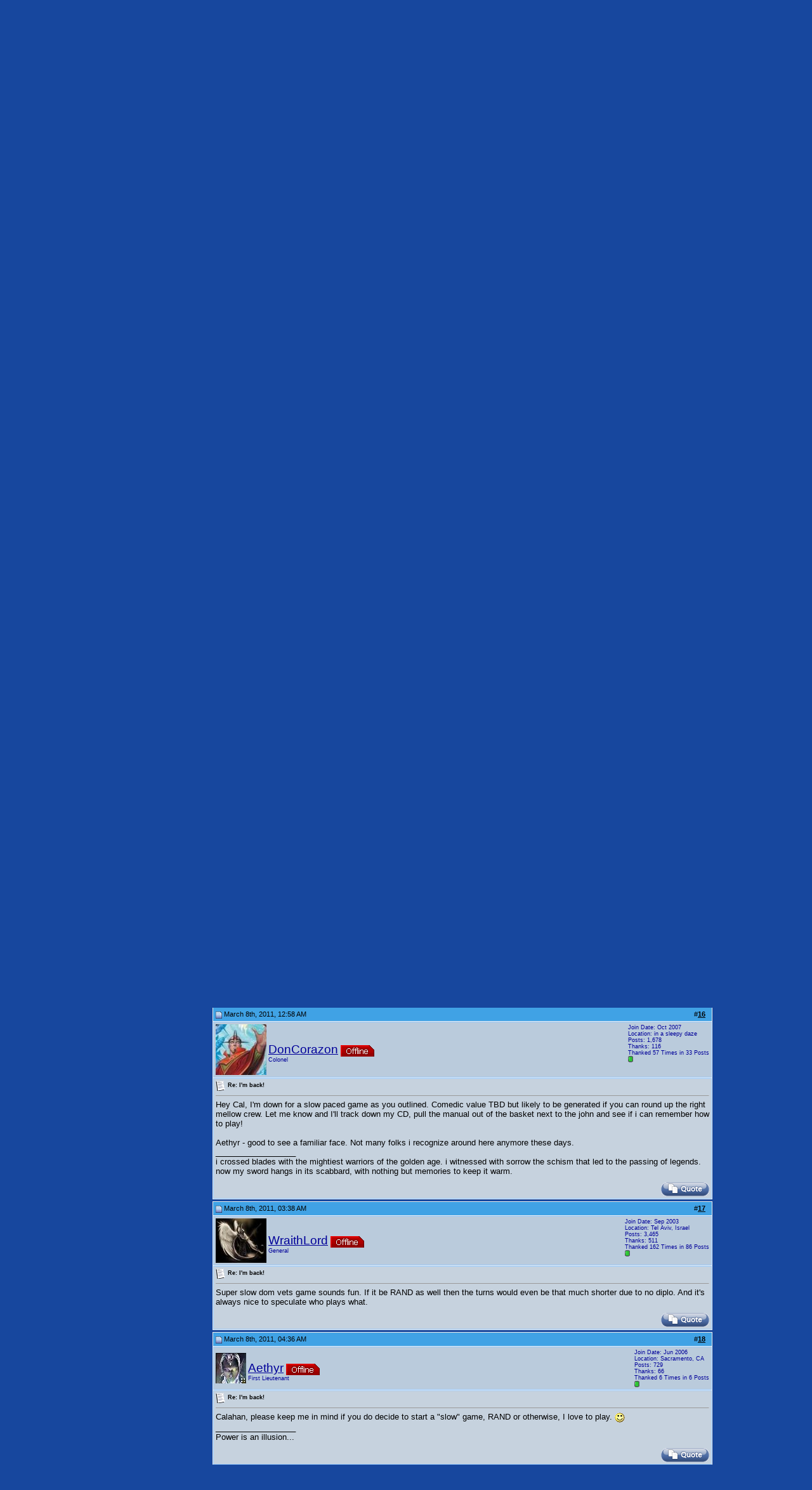

--- FILE ---
content_type: text/html; charset=utf-8
request_url: https://forum.shrapnelgames.com/showthread.php?s=f394024aaae16f57bf8b71974d059c79&p=772734
body_size: 21565
content:
<!DOCTYPE html PUBLIC "-//W3C//DTD XHTML 1.0 Transitional//EN" "http://www.w3.org/TR/xhtml1/DTD/xhtml1-transitional.dtd">
<html xmlns="http://www.w3.org/1999/xhtml" dir="ltr" lang="en">
<head>
	<meta http-equiv="Content-Type" content="text/html; charset=utf-8" />
<meta name="generator" content="vBulletin 3.8.1" />

<meta name="keywords" content=" I'm back!, games,strategy,forum,bbs,discussion,bulletin board,wargames,Dominions 3,Weird Worlds,Armored Task Force,winSPMBT,War Plan Pacific" />
<meta name="description" content=" I'm back! Dominions 3: The Awakening" />



<!-- CSS Stylesheet -->
<style type="text/css" id="vbulletin_css">
/**
* vBulletin 3.8.1 CSS
* Style: 'Default Style'; Style ID: 1
*/
body
{
	background: #17479E;
	color: #FFFFFF;
	font: 12pt arial,verdana, geneva, lucida, 'lucida grande', helvetica, sans-serif;
	margin: 0px 0px 0px 0px;
	padding: 0px;
	background-image: url(images/styles/Shrap/misc/bg4.jpg);
	background-repeat: repeat-x;
}
a:link, body_alink
{
	color: #FFFFFF;
}
a:visited, body_avisited
{
	color: #FFFFFF;
}
a:hover, a:active, body_ahover
{
	color: #33FFFF;
}
.page
{
	background: #17479E;
	color: #FFFFFF;
	font-size: 10pt;
}
.page a:link, .page_alink
{
	color: #FFFFFF;
}
.page a:visited, .page_avisited
{
	color: #FFFFFF;
}
.page a:hover, .page a:active, .page_ahover
{
	color: #4DBAF3;
}
td, th, p, li
{
	font: 10pt arial,verdana, geneva, lucida, 'lucida grande', helvetica, sans-serif;
}
.tborder
{
	background: #ECECEC;
	color: #000000;
}
.tcat
{
	background: #17479E url(images/styles/Shrap/misc/strip_back.gif);
	color: #FFFFFF;
	font: bold 10pt arial,verdana, geneva, lucida, 'lucida grande', helvetica, sans-serif;
}
.tcat a:link, .tcat_alink
{
	color: #FFFFFF;
	text-decoration: none;
}
.tcat a:visited, .tcat_avisited
{
	color: #FFFFFF;
	text-decoration: none;
}
.tcat a:hover, .tcat a:active, .tcat_ahover
{
	color: #4DBAF3;
	text-decoration: underline;
}
.thead
{
	background: #40A2E5;
	color: #000000;
	font: bold 11px arial,verdana, geneva, lucida, 'lucida grande', helvetica, sans-serif;
}
.thead a:link, .thead_alink
{
	color: #000000;
}
.thead a:visited, .thead_avisited
{
	color: #000000;
}
.thead a:hover, .thead a:active, .thead_ahover
{
	color: #FFFFFF;
}
.tfoot
{
	background: #17479E;
	color: #FFFFFF;
}
.tfoot a:link, .tfoot_alink
{
	color: #FFFFFF;
}
.tfoot a:visited, .tfoot_avisited
{
	color: #FFFFFF;
}
.tfoot a:hover, .tfoot a:active, .tfoot_ahover
{
	color: #4DBAF3;
}
.alt1, .alt1Active
{
	background: #C6D2DE;
	color: #000000;
	border-top: 1px solid #98CAFD;
	border-right: 1px solid #98CAFD;
	border-bottom: 1px solid #98CAFD;
	border-left: 1px solid #98CAFD;
}
.alt1 a:link, .alt1_alink, .alt1Active a:link, .alt1Active_alink
{
	color: #000000;
}
.alt1 a:visited, .alt1_avisited, .alt1Active a:visited, .alt1Active_avisited
{
	color: #000000;
}
.alt1 a:hover, .alt1 a:active, .alt1_ahover, .alt1Active a:hover, .alt1Active a:active, .alt1Active_ahover
{
	color: #000000;
}
.alt2, .alt2Active
{
	background: #BACBDC;
	color: #000099;
	border-top: 1px solid #98CAFD;
	border-right: 1px solid #98CAFD;
	border-bottom: 1px solid #98CAFD;
	border-left: 1px solid #98CAFD;
}
.alt2 a:link, .alt2_alink, .alt2Active a:link, .alt2Active_alink
{
	color: #000099;
}
.alt2 a:visited, .alt2_avisited, .alt2Active a:visited, .alt2Active_avisited
{
	color: #000099;
}
.alt2 a:hover, .alt2 a:active, .alt2_ahover, .alt2Active a:hover, .alt2Active a:active, .alt2Active_ahover
{
	color: #000099;
}
.inlinemod
{
	background: #FFFFCC;
	color: #000000;
}
.wysiwyg
{
	background: #BACBDC;
	color: #000000;
	font: 10pt arial,verdana, geneva, lucida, 'lucida grande', helvetica, sans-serif;
}
.wysiwyg a:link, .wysiwyg_alink
{
	color: #000000;
}
.wysiwyg a:visited, .wysiwyg_avisited
{
	color: #000000;
}
.wysiwyg a:hover, .wysiwyg a:active, .wysiwyg_ahover
{
	color: #000099;
}
textarea, .bginput
{
	font: 2 arial,verdana, geneva, lucida, 'lucida grande', helvetica, sans-serif;
}
.bginput option, .bginput optgroup
{
	font-size: 2;
	font-family: arial,verdana, geneva, lucida, 'lucida grande', helvetica, sans-serif;
}
.button
{
	background: #98B5E2;
	color: #000000;
	font: 10px arial,verdana, geneva, lucida, 'lucida grande', helvetica, sans-serif;
	border: 1px solid #000000;
}
select
{
	background: #C6D2DE;
	color: #000099;
	font: 11px arial,verdana, geneva, lucida, 'lucida grande', helvetica, sans-serif;
}
option, optgroup
{
	font-size: 11px;
	font-family: arial,verdana, geneva, lucida, 'lucida grande', helvetica, sans-serif;
}
.smallfont
{
	font: 9px arial,verdana, geneva, lucida, 'lucida grande', helvetica, sans-serif;
}
.time
{
	color: #000000;
	font-style: italic;
}
.navbar
{
	color: #000000;
	font: 10px arial,verdana, geneva, lucida, 'lucida grande', helvetica, sans-serif;
}
.navbar a:link, .navbar_alink
{
	color: #000099;
}
.navbar a:visited, .navbar_avisited
{
	color: #000099;
}
.navbar a:hover, .navbar a:active, .navbar_ahover
{
	color: #000000;
}
.highlight
{
	color: #000099;
	font-weight: bold;
}
.fjsel
{
	background: #3E5C92;
	color: #E0E0F6;
}
.fjdpth0
{
	background: #F7F7F7;
	color: #000000;
}
.panel
{
	background: #E4E7F5;
	color: #000000;
	padding: 10px;
	border: 2px outset;
}
.panel a:link, .panel_alink
{
	color: #000000;
}
.panel a:visited, .panel_avisited
{
	color: #000000;
}
.panel a:hover, .panel a:active, .panel_ahover
{
	color: #000099;
}
.panelsurround
{
	background: #D1D4E0;
	color: #000000;
}
legend
{
	color: #22229C;
	font: 11px arial,verdana, geneva, lucida, 'lucida grande', helvetica, sans-serif;
}
.vbmenu_control
{
	background: #000000;
	color: #FFFFFF;
	font: bold 10px arial,verdana, geneva, lucida, 'lucida grande', helvetica, sans-serif;
	padding: 3px 6px 3px 6px;
	white-space: nowrap;
}
.vbmenu_control a:link, .vbmenu_control_alink
{
	color: #FFFFFF;
	text-decoration: none;
}
.vbmenu_control a:visited, .vbmenu_control_avisited
{
	color: #FFFFFF;
	text-decoration: none;
}
.vbmenu_control a:hover, .vbmenu_control a:active, .vbmenu_control_ahover
{
	color: #4DBAF3;
	text-decoration: underline;
}
.vbmenu_popup
{
	background: #FFFFFF;
	color: #000000;
	border: 1px solid #0B198C;
}
.vbmenu_option
{
	background: #BBC7CE;
	color: #000000;
	font: 11px arial,verdana, geneva, lucida, 'lucida grande', helvetica, sans-serif;
	white-space: nowrap;
	cursor: pointer;
}
.vbmenu_option a:link, .vbmenu_option_alink
{
	color: #22229C;
	text-decoration: none;
}
.vbmenu_option a:visited, .vbmenu_option_avisited
{
	color: #22229C;
	text-decoration: none;
}
.vbmenu_option a:hover, .vbmenu_option a:active, .vbmenu_option_ahover
{
	color: #FFFFFF;
	text-decoration: none;
}
.vbmenu_hilite
{
	background: #666666;
	color: #FFFFFf;
	font: 11px arial,verdana, geneva, lucida, 'lucida grande', helvetica, sans-serif;
	white-space: nowrap;
	cursor: pointer;
}
.vbmenu_hilite a:link, .vbmenu_hilite_alink
{
	color: #FFFFFF;
	text-decoration: none;
}
.vbmenu_hilite a:visited, .vbmenu_hilite_avisited
{
	color: #FFFFFF;
	text-decoration: none;
}
.vbmenu_hilite a:hover, .vbmenu_hilite a:active, .vbmenu_hilite_ahover
{
	color: #FFFFFF;
	text-decoration: none;
}
/* ***** styling for 'big' usernames on postbit etc. ***** */
.bigusername { font-size: 14pt; }

/* ***** small padding on 'thead' elements ***** */
td.thead, th.thead, div.thead { padding: 4px; }

/* ***** basic styles for multi-page nav elements */
.pagenav a { text-decoration: none; }
.pagenav td { padding: 2px 4px 2px 4px; }

/* ***** de-emphasized text */
.shade, a.shade:link, a.shade:visited { color: #777777; text-decoration: none; }
a.shade:active, a.shade:hover { color: #FF4400; text-decoration: underline; }
.tcat .shade, .thead .shade, .tfoot .shade { color: #DDDDDD; }

/* ***** define margin and font-size for elements inside panels ***** */
.fieldset { margin-bottom: 6px; }
.fieldset, .fieldset td, .fieldset p, .fieldset li { font-size: 11px; }
#sidebar {
         width: 147px;
         text-align: left;
	background: #40A2E5;
         color: #FFFFFF;
         padding-left: 3px;
	border-left: 1px solid #ececec;
	border-right: 1px solid #ececec;
	border-bottom: 0px solid #ececec;
	font: 11px arial,verdana, geneva, lucida, 'lucida grande', arial, helvetica, sans-serif;
}
#sidebar a {text-decoration: none;}
#ad {
         width: 150px;
         text-align: left;
	background: #40A2E5;
         color: #000000;
         padding-left: 0px;
	border-left: 1px solid #ececec;
	border-right: 1px solid #ececec;
	border-bottom: 0px solid #ececec;
	font: 11px arial,verdana, geneva, lucida, 'lucida grande', arial, helvetica, sans-serif;
}
.mborder
{
	background: #40A2E5;
         color: #000000;
	border-left: 1px solid #ececec;
	border-right: 1px solid #ececec;
	border-bottom: 0px solid #ececec;
}
.altm
{
	
	color: #000000;
}
.altm a:link, .altm_alink, .altmActive a:link, .altmActive_alink
{
	color: #FFFFFF;
	text-decoration: none;	
}
.altm a:visited, .altm_avisited, .altmActive a:visited, .altmActive_avisited
{
	color: #FFFFFF;
         text-decoration: none;
}
.altm a:hover, .altm_ahover, .altmActive a:hover, .altmActive_ahover
{
	color: #011CD3;
         text-decoration: underline;
}
.menufont
{
	font: 11px arial,verdana, geneva, lucida, 'lucida grande', arial, helvetica, sans-serif;
          text-decoration: strong;
}
.GFborder
{
	color: #FFFFFF;
	border-top: 1px solid #ececec;
	border-right: 1px solid #ececec;
	border-bottom: 1px solid #ececec;
}
.Lborder
{
	color: #FFFFFF;
	border-top: 1px solid #ececec;
	border-left: 1px solid #ececec;
	border-bottom: 1px solid #ececec;
}
.cybfont
{
	font: 12px arial,verdana, geneva, lucida, 'lucida grande', arial, helvetica, sans-serif;
          text-decoration: strong;
}
</style>
<link rel="stylesheet" type="text/css" href="clientscript/vbulletin_important.css?v=381" />


<!-- / CSS Stylesheet -->

<script type="text/javascript" src="clientscript/yui/yahoo-dom-event/yahoo-dom-event.js?v=381"></script>
<script type="text/javascript" src="clientscript/yui/connection/connection-min.js?v=381"></script>
<script type="text/javascript">
<!--
var SESSIONURL = "s=c85ed45894139f055444d4399be6e395&";
var SECURITYTOKEN = "guest";
var IMGDIR_MISC = "images/styles/Shrap/misc";
var vb_disable_ajax = parseInt("0", 10);
// -->
</script>
<script type="text/javascript" src="clientscript/vbulletin_global.js?v=381"></script>
<script type="text/javascript" src="clientscript/vbulletin_menu.js?v=381"></script>

<!-- 
  nCode Image Resizer
  (c) nCode
  http://www.ncode.nl/vbulletinplugins/
-->
<script type="text/javascript" src="http://forum.shrapnelgames.com/clientscript/ncode_imageresizer.js?v=1.0.1"></script>
<style type="text/css">
<!--
table.ncode_imageresizer_warning {
	background: #FFFFE1;
	color: #000000;
	border: 1px solid #CCC;
	cursor: pointer;
}

table.ncode_imageresizer_warning td {
	font-size: 10px;
	vertical-align: middle;
	text-decoration: none;
}

table.ncode_imageresizer_warning td.td1 {
	padding: 5px;
}

table.ncode_imageresizer_warning td.td1 {
	padding: 2px;
}
-->
</style>
<script type="text/javascript">
<!--
NcodeImageResizer.MODE = 'enlarge';
NcodeImageResizer.MAXWIDTH = 700;
NcodeImageResizer.MAXHEIGHT = 0;

NcodeImageResizer.BBURL = 'http://forum.shrapnelgames.com';

vbphrase['ncode_imageresizer_warning_small'] = 'Click this bar to view the full image.';
vbphrase['ncode_imageresizer_warning_filesize'] = 'This image has been resized. Click this bar to view the full image. The original image is sized %1$sx%2$s and weights %3$sKB.';
vbphrase['ncode_imageresizer_warning_no_filesize'] = 'This image has been resized. Click this bar to view the full image. The original image is sized %1$sx%2$s.';
vbphrase['ncode_imageresizer_warning_fullsize'] = 'Click this bar to view the small image.';
//-->
</script><script type="text/javascript" src="clientscript/post_thanks.js"></script>
	<title> I'm back! - Page 2 - .com.unity Forums</title>
	<script type="text/javascript" src="clientscript/vbulletin_post_loader.js?v=381"></script>
	<style type="text/css" id="vbulletin_showthread_css">
	<!--
	
	#links div { white-space: nowrap; }
	#links img { vertical-align: middle; }
	-->
	</style>
</head>
<body onload="if (document.body.scrollIntoView &amp;&amp; (window.location.href.indexOf('#') == -1 || window.location.href.indexOf('#post') &gt; -1)) { fetch_object('currentPost').scrollIntoView(true); }">
<!-- logo -->
<a name="top"></a>
<table border="0" width="968" cellpadding="0" cellspacing="0" align="center">
<tr>
<td colspan="6" align="left"><a href="index.php?s=c85ed45894139f055444d4399be6e395"><img src="images/styles/Shrap/misc/forum_logo.jpg" border="0" alt=".com.unity Forums" /></a>
</td>
</tr>
<tr>
<td>&nbsp
</td>
<td width="90" height="90" class="Lborder" align="center" valign="top">
 <a href="https://www.gamersfront.com/store/monthly-specials.html"><img src="images/styles/Shrap/misc/GF_Forum.gif" border="0" alt="" /></a> 
 </td>
<td width="250" height="90" class="GFborder" align="center" valign="top">
<span class="smallfont">
 	The Official e-Store of Shrapnel Games<br /><br />
               This Month's Specials<br /><br />
               <a href="https://www.gamersfront.com/store/monthly-specials.html">
              The Falklands War: 1982- Save $9.00<br />
              winSPMBT: Main Battle Tank- Save $5.00<br />
</a><br>
</span>
</td>
<td width="350" valign="middle">&nbsp
</td>
<td width="300" align="left" valign="middle"> 
 
<!-- Adserver goes here -->
<script type='text/javascript'><!--//<![CDATA[
   var m3_u = (location.protocol=='https:'?'https://www.shrapnelgames.com/adserver/www/delivery/ajs.php':'http://www.shrapnelgames.com/adserver/www/delivery/ajs.php');
   var m3_r = Math.floor(Math.random()*99999999999);
   if (!document.MAX_used) document.MAX_used = ',';
   document.write ("<scr"+"ipt type='text/javascript' src='"+m3_u);
   document.write ("?zoneid=5");
   document.write ('&amp;cb=' + m3_r);
   if (document.MAX_used != ',') document.write ("&amp;exclude=" + document.MAX_used);
   document.write (document.charset ? '&amp;charset='+document.charset : (document.characterSet ? '&amp;charset='+document.characterSet : ''));
   document.write ("&amp;loc=" + escape(window.location));
   if (document.referrer) document.write ("&amp;referer=" + escape(document.referrer));
   if (document.context) document.write ("&context=" + escape(document.context));
   if (document.mmm_fo) document.write ("&amp;mmm_fo=1");
   document.write ("'><\/scr"+"ipt>");
//]]>--></script>
</td>        

<td width="30">&nbsp
</td>
</tr>
<!-- /logo -->
<!-- content table -->
<!-- open content container -->

<div align="center">
	<div class="page" style="width:800px text-align:left">
		<div style="padding:0px 4px 0px 4px" align="left">

<!-- ########## BEGIN LEFT SIDEBAR ######### -->
<tr>
<td width="32">
</td>
<td colspan="4">
<table border="0" width="100%" cellspacing="0" cellpadding="0" align="center">
<td valign="top" border="0" width="152px">
    <br />
    <table border="0" cellspacing="0" cellpadding="0" width="100%" align="center">
    <tr>
      <td><img src="images/styles/Shrap/misc/Main_Menu.gif" border="0" alt="" /></td>
    </tr>
    </table>
    <div id="sidebar">
      <a href="http://www.shrapnelgames.com"><b>Home</b></a><br /> 
      <a href="http://www.shrapnelgames.com/Our_Games/Our_Games.html"><b>Our  Games</b></a><br />  
      <a href="https://www.gamersfront.com/store/index.php"><b>Our Store</b></a><br />
      <a href="http://forum.shrapnelgames.com/forumdisplay.php?f=172"><b>News</b></a><br />  
      <!-- <a href="http://forum.shrapnelgames.com/blog.php"><b>Our Blog</b></a><br /> -->
      <a href="https://www.gamersfront.com/store/support.php"><b>Customer Support</b></a> 
    </div>
    <table border="0" cellspacing="0" cellpadding="0" width="100%" align="center">
    <tr>
    <td><img src="images/styles/Shrap/misc/Menu_bottom.gif" border="0" alt="" /></td>
    </tr>
    </table>

    <br />
    <table border="0" cellspacing="0" cellpadding="0" width="100%" align="center">
    <tr>
    <td><img src="images/styles/Shrap/misc/Latest_News.gif" border="0" alt="" /></td>
    </tr>
    </table>

    <div id="sidebar"><BR>
    <b><a href=/showthread.php?t=53098>World War II! The 2024 winSPWW2 Upgrade Patch is In!</a><br /><br /><a href=/showthread.php?t=52986>Tanks! The 2023 winSPWW2 and winSPMBT Upgrade Patches are In!</a><br /><br /><a href=/showthread.php?t=52858>We've Got Your Six! The 2022 winSPWW2 and winSPMBT Upgrade Patches are In!</a><br /><br /><a href=/showthread.php?t=52688>Bravo Zulu! The 2021 winSPWW2 and winSPMBT Upgrade Patches are In!</a><br /><br /><a href=/showthread.php?t=52395>Hey Joe! The 2020 winSPWW2 and winSPMBT Upgrade Patches are Here!</a><br /><br /></b>
    </div>
    <table border="0" cellspacing="0" cellpadding="0" width="100%" align="center">
    <tr>
    <td><img src="images/styles/Shrap/misc/Menu_bottom.gif" border="0" alt="" /></td>
    </tr>
    </table>

<br />
    <table border="0" cellspacing="0" cellpadding="0" width="100%" align="center">
    <tr>
      <td><img src="images/styles/Shrap/misc/Adverts.gif" border="0" alt="" /></td>
    </tr>
    </table>
    <div id="ad">

<!--/*
  *
  * Revive Adserver Javascript Tag
  * - Generated with Revive Adserver v3.1.0
  *
  */-->
<script type='text/javascript'><!--//<![CDATA[
   var m3_u = (location.protocol=='https:'?'https://www.shrapnelgames.com/adserver/www/delivery/ajs.php':'http://www.shrapnelgames.com/adserver/www/delivery/ajs.php');
   var m3_r = Math.floor(Math.random()*99999999999);
   if (!document.MAX_used) document.MAX_used = ',';
   document.write ("<scr"+"ipt type='text/javascript' src='"+m3_u);
   document.write ("?zoneid=6");
   document.write ('&amp;cb=' + m3_r);
   if (document.MAX_used != ',') document.write ("&amp;exclude=" + document.MAX_used);
   document.write (document.charset ? '&amp;charset='+document.charset : (document.characterSet ? '&amp;charset='+document.characterSet : ''));
   document.write ("&amp;loc=" + escape(window.location));
   if (document.referrer) document.write ("&amp;referer=" + escape(document.referrer));
   if (document.context) document.write ("&context=" + escape(document.context));
   if (document.mmm_fo) document.write ("&amp;mmm_fo=1");
   document.write ("'><\/scr"+"ipt>");
//]]>--></script>

</div>
    <table border="0" cellspacing="0" cellpadding="0" width="100%" align="center">
    <tr>
    <td><img src="images/styles/Shrap/misc/Menu_bottom.gif" border="0" alt="" /></td>
    </tr>
    </table>

    <br />
    <table border="0" cellspacing="0" cellpadding="0" width="100%" align="center">
    <tr>
      <td><img src="images/styles/Shrap/misc/Forum_Notices.gif" border="0" alt="" /></td>
    </tr>
    </table>
    <div id="sidebar">
    <b>The winSPWW2 Patch is Here!</b><br /><br />Way to go Camo Workshop!
</div>
    <table border="0" cellspacing="0" cellpadding="0" width="100%" align="center">
    <tr>
    <td><img src="images/styles/Shrap/misc/Menu_bottom.gif" border="0" alt="" /></td>
    </tr>
    </table>

    <br />
    
    <!--
    <table border="0" cellspacing="0" cellpadding="0" width="100%" align="center">
    <tr>
    <td><img src="images/styles/Shrap/misc/Latest_Blogs.gif" border="0" alt="" /></td>
    </tr>
    </table>
    <div id="sidebar">
    <b><a href=/blog.php?b=460>Condolences to Digital Eel</a><br />By Tim Brooks<br /><br /><a href=/blog.php?b=459>Rod Humble's Eastern Front Game</a><br />By S.R. Krol<br /><br /><a href=/blog.php?b=458>The Bloodiest Game Ever: John Hill's Battle for Stalingrad (SPI)</a><br />By S.R. Krol<br /><br /><a href=/blog.php?b=445>Michigan Toy Soldier Company: Of Crime And Punishment</a><br />By S.R. Krol<br /><br /><a href=/blog.php?b=444>Hail Of Bullets: Perfect Music When Playing War Plan Pacific</a><br />By S.R. Krol<br /><br /></b><br><br>
    <b><a href="http://forum.shrapnelgames.com/blog.php">►Full Blogs</a></b></div>
    <table border="0" cellspacing="0" cellpadding="0" width="100%" align="center">
    <tr>
    <td><img src="images/styles/Shrap/misc/Menu_bottom.gif" border="0" alt="" /></td>
    </tr>
    </table>
    -->
    
    <br />
    <table border="0" cellspacing="0" cellpadding="0" width="100%" align="center">
    <tr>
      <td><img src="images/styles/Shrap/misc/Adverts.gif" border="0" alt="" /></td>
    </tr>
    </table>
    
    <div id="ad">

 <!--/*
  *
  * Revive Adserver Javascript Tag
  * - Generated with Revive Adserver v3.1.0
  *
  */-->
<script type='text/javascript'><!--//<![CDATA[
   var m3_u = (location.protocol=='https:'?'https://www.shrapnelgames.com/adserver/www/delivery/ajs.php':'http://www.shrapnelgames.com/adserver/www/delivery/ajs.php');
   var m3_r = Math.floor(Math.random()*99999999999);
   if (!document.MAX_used) document.MAX_used = ',';
   document.write ("<scr"+"ipt type='text/javascript' src='"+m3_u);
   document.write ("?zoneid=7");
   document.write ('&amp;cb=' + m3_r);
   if (document.MAX_used != ',') document.write ("&amp;exclude=" + document.MAX_used);
   document.write (document.charset ? '&amp;charset='+document.charset : (document.characterSet ? '&amp;charset='+document.characterSet : ''));
   document.write ("&amp;loc=" + escape(window.location));
   if (document.referrer) document.write ("&amp;referer=" + escape(document.referrer));
   if (document.context) document.write ("&context=" + escape(document.context));
   if (document.mmm_fo) document.write ("&amp;mmm_fo=1");
   document.write ("'><\/scr"+"ipt>");
//]]>--></script>    
    
</div>
    
    <table border="0" cellspacing="0" cellpadding="0" width="100%" align="center">
    <tr>
    <td><img src="images/styles/Shrap/misc/Menu_bottom.gif" border="0" alt="" /></td>
    </tr>
    </table>

</td>
      <td width="10"></td>
      <td width="800px" valign="top">
<!-- ########## END LEFT SIDEBAR ######### -->


<br />

<!-- breadcrumb, login, pm info -->
<table class="tborder" cellpadding="3" cellspacing="1" border="0" width="100%" align="center">
<tr>
	<td class="alt1" width="100%">
		
			<table cellpadding="0" cellspacing="0" border="0">
			<tr valign="bottom">
				<td><a href="#" onclick="history.back(1); return false;"><img src="images/styles/Shrap/misc/navbits_start.gif" alt="Go Back" border="0" /></a></td>
				<td>&nbsp;</td>
				<td width="100%"><span class="navbar"><a href="index.php?s=c85ed45894139f055444d4399be6e395" accesskey="1">.com.unity Forums</a></span> 
	<span class="navbar">&gt; <a href="forumdisplay.php?s=c85ed45894139f055444d4399be6e395&amp;f=195">Illwinter Game Design</a></span>


	<span class="navbar">&gt; <a href="forumdisplay.php?s=c85ed45894139f055444d4399be6e395&amp;f=138">Dominions 3: The Awakening</a></span>

</td>
			</tr>
			<tr>
				<td class="navbar" style="font-size:10pt; padding-top:1px" colspan="3"><a href="/showthread.php?s=f394024aaae16f57bf8b71974d059c79&amp;p=772734"><img class="inlineimg" src="images/styles/Shrap/misc/navbits_finallink_ltr.gif" alt="Reload this Page" border="0" /></a> <strong>
	 I'm back!

</strong></td>
			</tr>
			</table>			
		
    </td>

    <td class="alt2" nowrap="nowrap" style="padding:0px">
			
		<!-- login form -->
		<form action="login.php?do=login" method="post" onsubmit="md5hash(vb_login_password, vb_login_md5password, vb_login_md5password_utf, 0)">
		<script type="text/javascript" src="clientscript/vbulletin_md5.js?v=381"></script>
		<table cellpadding="0" cellspacing="3" border="0">
		<tr>
			<td class="smallfont" style="white-space: nowrap;"><label for="navbar_username">User Name</label></td>
			<td><input type="text" class="bginput" style="font-size: 11px" name="vb_login_username" id="navbar_username" size="10" accesskey="u" tabindex="101" value="User Name" onfocus="if (this.value == 'User Name') this.value = '';" /></td>
			<td class="smallfont" nowrap="nowrap"><label for="cb_cookieuser_navbar"><input type="checkbox" name="cookieuser" value="1" tabindex="103" id="cb_cookieuser_navbar" accesskey="c" />Remember Me?</label></td>
		</tr>
		<tr>
			<td class="smallfont"><label for="navbar_password">Password</label></td>
			<td><input type="password" class="bginput" style="font-size: 11px" name="vb_login_password" id="navbar_password" size="10" tabindex="102" /></td>
			<td><input type="submit" class="button" value="Log in" tabindex="104" title="Enter your username and password in the boxes provided to login, or click the 'register' button to create a profile for yourself." accesskey="s" /></td>
		</tr>
		</table>
		<input type="hidden" name="s" value="c85ed45894139f055444d4399be6e395" />
	<input type="hidden" name="securitytoken" value="guest" />
		<input type="hidden" name="do" value="login" />		
		<input type="hidden" name="vb_login_md5password" />
		<input type="hidden" name="vb_login_md5password_utf" />
		</form>
		<!-- / login form -->
			
		</td>
		
		
	
</tr>
</table>
<!-- / breadcrumb, login, pm info -->

<!-- nav buttons bar -->
<div class="tborder" style="padding:1px; border-top-width:0px">
    <table cellpadding="0" cellspacing="0" border="0" width="100%" align="center">
    <tr align="center">
		
        
            <td class="vbmenu_control"><a href="register.php?s=c85ed45894139f055444d4399be6e395" rel="nofollow">Register</a></td>
        
        <td class="vbmenu_control"><a href="misc.php?do=cfrules"><font color="#ffffff">Forum Rules</font></a></td><td class="vbmenu_control"><a href="misc.php?do=flashchat&amp;room=1">Chat</a></td><td class="vbmenu_control"><a href="all_albums.php?s=c85ed45894139f055444d4399be6e395">All Albums</a></td>
        <td class="vbmenu_control"><a href="faq.php?s=c85ed45894139f055444d4399be6e395" accesskey="5">FAQ</a></td>
        
            <td class="vbmenu_control"><a href="memberlist.php?s=c85ed45894139f055444d4399be6e395">Members List</a></td>
        
<!--<td class="vbmenu_control"><a href="arcade.php??s=c85ed45894139f055444d4399be6e395">Arcade</a></td>-->
        
            
                
                <td class="vbmenu_control"><a href="search.php?s=c85ed45894139f055444d4399be6e395&amp;do=getdaily" accesskey="2">Today's Posts</a></td>
                
                <td id="navbar_search" class="vbmenu_control"><a href="search.php?s=c85ed45894139f055444d4399be6e395" accesskey="4" rel="nofollow">Search</a> </td>
            
			
        
        
        
        </tr>
    </table>
</div>
<!-- / nav buttons bar -->



<br />



<!-- NAVBAR POPUP MENUS -->
	
	
	<!-- header quick search form -->
<div class="vbmenu_popup" id="navbar_search_menu" style="display:none" align="left">
		<table cellpadding="4" cellspacing="1" border="0">
		<tr>
			<td class="thead">Search Forums</td>
		</tr>
		<tr>
			<td class="vbmenu_option" title="nohilite">
				<form action="search.php?do=process" method="post">
					<input type="hidden" name="do" value="process" />
					<input type="hidden" name="quicksearch" value="1" />
					<input type="hidden" name="childforums" value="1" />
					<input type="hidden" name="exactname" value="1" />
					<input type="hidden" name="s" value="c85ed45894139f055444d4399be6e395" />
	<input type="hidden" name="securitytoken" value="guest" />
					<div><input type="text" class="bginput" name="query" size="25" tabindex="1001" /><input type="submit" class="button" value="Go" tabindex="1004" /></div>
					<div style="margin-top:3px">
						<label for="rb_nb_sp0"><input type="radio" name="showposts" value="0" id="rb_nb_sp0" tabindex="1002" checked="checked" />Show Threads</label>
						&nbsp;
						<label for="rb_nb_sp1"><input type="radio" name="showposts" value="1" id="rb_nb_sp1" tabindex="1003" />Show Posts</label>
					</div>					
				</form>
			</td>
        </tr>
        
        <tr>
            <td class="vbmenu_option"><a href="tags.php?s=c85ed45894139f055444d4399be6e395" rel="nofollow">Tag Search</a></td>
		</tr>

		<tr>
			<td class="vbmenu_option"><a href="search.php?s=c85ed45894139f055444d4399be6e395" accesskey="4" rel="nofollow">Advanced Search</a></td>
		</tr>
		<tr>
	<td class="vbmenu_option"><a href="post_thanks.php?s=c85ed45894139f055444d4399be6e395&amp;do=findallthanks">Find All Thanked Posts</a></td>
</tr>
		</table>
	</div>
	<!-- / header quick search form -->
	

	
<!-- / NAVBAR POPUP MENUS -->

<!-- PAGENAV POPUP -->

	<div class="vbmenu_popup" id="pagenav_menu" style="display:none">
		<table cellpadding="4" cellspacing="1" border="0">
		<tr>
			<td class="thead" nowrap="nowrap">Go to Page...</td>
		</tr>
		<tr>
			<td class="vbmenu_option" title="nohilite">
			<form action="index.php" method="get" onsubmit="return this.gotopage()" id="pagenav_form">
				<input type="text" class="bginput" id="pagenav_itxt" style="font-size:11px" size="4" />
				<input type="button" class="button" id="pagenav_ibtn" value="Go" />
			</form>
			</td>
		</tr>
		</table>
	</div>

<!-- / PAGENAV POPUP -->








<a name="poststop" id="poststop"></a>

<!-- controls above postbits -->
<table cellpadding="0" cellspacing="0" border="0" width="100%" style="margin-bottom:3px">
<tr valign="bottom">
	
		<td class="smallfont"><a href="newreply.php?s=c85ed45894139f055444d4399be6e395&amp;do=newreply&amp;noquote=1&amp;p=771376" rel="nofollow"><img src="images/styles/Shrap/buttons/reply.gif" alt="Reply" border="0" /></a></td>
	
	<td align="right"><div class="pagenav" align="right">
<table class="tborder" cellpadding="3" cellspacing="1" border="0">
<tr>
	<td class="vbmenu_control" style="font-weight:normal">Page 2 of 3</td>
	
	<td class="alt1"><a rel="prev" class="smallfont" href="showthread.php?s=c85ed45894139f055444d4399be6e395&amp;t=47054" title="Prev Page - Results 1 to 10 of 21">&lt;</a></td>
	<td class="alt1"><a class="smallfont" href="showthread.php?s=c85ed45894139f055444d4399be6e395&amp;t=47054" title="Show results 1 to 10 of 21">1</a></td>	<td class="alt2"><span class="smallfont" title="Showing results 11 to 20 of 21"><strong>2</strong></span></td>
 <td class="alt1"><a class="smallfont" href="showthread.php?s=c85ed45894139f055444d4399be6e395&amp;t=47054&amp;page=3" title="Show results 21 to 21 of 21">3</a></td>
	<td class="alt1"><a rel="next" class="smallfont" href="showthread.php?s=c85ed45894139f055444d4399be6e395&amp;t=47054&amp;page=3" title="Next Page - Results 21 to 21 of 21">&gt;</a></td>
	
	<td class="vbmenu_control" title="showthread.php?s=c85ed45894139f055444d4399be6e395&amp;t=47054"><a name="PageNav"></a></td>
</tr>
</table>
</div></td>
</tr>
</table>
<!-- / controls above postbits -->

<!-- toolbar -->
<table class="tborder" cellpadding="3" cellspacing="1" border="0" width="100%" align="center" style="border-bottom-width:0px">
<tr>
	<td class="tcat" width="100%">
		<div class="smallfont">
		
		&nbsp;
		</div>
	</td>
	<td class="vbmenu_control" id="threadtools" nowrap="nowrap">
		<a href="/showthread.php?p=772734&amp;nojs=1#goto_threadtools">Thread Tools</a>
		<script type="text/javascript"> vbmenu_register("threadtools"); </script>
	</td>
	
	
	
	<td class="vbmenu_control" id="displaymodes" nowrap="nowrap">
		<a href="/showthread.php?p=772734&amp;nojs=1#goto_displaymodes">Display Modes</a>
		<script type="text/javascript"> vbmenu_register("displaymodes"); </script>
	</td>
	

	

</tr>
</table>
<!-- / toolbar -->



<!-- end content table -->

		</div>
	</div>
</div>

<!-- / close content container -->
<!-- / end content table -->





<div id="posts"><!-- post #771376 -->

	<!-- open content container -->

<div align="center">
	<div class="page" style="width:800px text-align:left">
		<div style="padding:0px 4px 0px 4px" align="left">

	<div id="edit771376" style="padding:0px 0px 3px 0px">
	<!-- this is not the last post shown on the page -->



<table class="tborder" id="post771376" cellpadding="3" cellspacing="1" border="0" width="100%" align="center">
<tr>
	<td class="thead" >
		<div class="normal" style="float:right">
			&nbsp;
			#<a href="showpost.php?s=c85ed45894139f055444d4399be6e395&amp;p=771376&amp;postcount=11" target="new" rel="nofollow" id="postcount771376" name="11"><strong>11</strong></a> &nbsp;
			
			
			
			
			
		</div>
		
		<div class="normal">
			<!-- status icon and date -->
			<a name="post771376"><img class="inlineimg" src="images/styles/Shrap/statusicon/post_old.gif" alt="Old" border="0" /></a>
			
				February 18th, 2011, 04:56 AM
			
			
			<!-- / status icon and date -->
		</div>
	</td>
</tr>
<tr>
	<td class="alt2" style="padding:0px">
		<!-- user info -->
		<table cellpadding="0" cellspacing="3" border="0" width="100%">
		<tr>
			<td><a href="member.php?s=c85ed45894139f055444d4399be6e395&amp;u=7914"><img src="image.php?s=c85ed45894139f055444d4399be6e395&amp;u=7914&amp;dateline=2008" width="48" height="48" alt="Aethyr's Avatar" border="0" /></a></td>
			<td nowrap="nowrap">
<div class="smallfont"><br /></div>
			
				<div id="postmenu_771376">
					
					<a class="bigusername" href="member.php?s=c85ed45894139f055444d4399be6e395&amp;u=7914">Aethyr</a>
					<img class="inlineimg" src="images/styles/Shrap/statusicon/user_offline.gif" alt="Aethyr is offline" border="0" />


					<script type="text/javascript"> vbmenu_register("postmenu_771376", true); </script>
					
				</div>
				
				<div class="smallfont">First Lieutenant</div>
				
				
				
			</td>
			<td width="100%">&nbsp;</td>
			<td valign="top" nowrap="nowrap">
				
				<div class="smallfont">
					<div>Join Date: Jun 2006</div>
					<div>Location: Sacramento, CA</div>
					
					<div>
						Posts: 729
					</div>
					 
	<div>Thanks: 66</div>
	<div>
		
			
				Thanked 6 Times in 6 Posts
			
		
	</div>

					
					<div><span id="repdisplay_771376_7914"><img class="inlineimg" src="images/styles/Shrap/reputation/reputation_pos.gif" alt="Aethyr is on a distinguished road" border="0" /></span></div>
					
					<div>    </div>
				</div>
				
			</td>
		</tr>
		</table>
		<!-- / user info -->
	</td>
</tr>
<tr>
    
	<td class="alt1" id="td_post_771376">
     
	<!-- message, attachments, sig -->
	
		
		
		
			<!-- icon and title -->
			<div class="smallfont">
				<img class="inlineimg" src="images/icons/icon1.gif" alt="Default" border="0" />
				<strong>Re: I'm back!</strong>

			</div>
            <hr size="1" style="color:#ECECEC; background-color:#ECECEC" />
			<!-- / icon and title -->
		
		
		<!-- message -->
		<div id="post_message_771376">Ironhawk, it's good to see you back! And you managed to bring DonCorazon out of the woodwork as well. <img src="images/smilies/smile.gif" border="0" alt="" title="Smile" class="inlineimg" /></div>
		<!-- / message -->
	
		
		
		
		
		
		<!-- sig -->
			<div>
				__________________<br />
				Power is an illusion...
			</div>
		<!-- / sig -->
		
		
		
		
		
	
		<div style="margin-top: 10px" align="right">
			<!-- controls -->
			
			
			
				<a href="newreply.php?s=c85ed45894139f055444d4399be6e395&amp;do=newreply&amp;p=771376" rel="nofollow"><img src="images/styles/Shrap/buttons/quote.gif" alt="Reply With Quote" border="0" /></a>
			
			
			
			
            
			
			
				
			
			
			<!-- / controls -->
		</div>
		
	<!-- message, attachments, sig -->
	
	</td>
</tr>
</table>
 <div id="post_thanks_box_771376"></div>

<!-- post 771376 popup menu -->
<div class="vbmenu_popup" id="postmenu_771376_menu" style="display:none;">
	<table cellpadding="4" cellspacing="1" border="0">
	<tr>
		<td class="thead">Aethyr</td>
	</tr>
	
		<tr><td class="vbmenu_option"><a href="member.php?s=c85ed45894139f055444d4399be6e395&amp;u=7914">View Public Profile</a></td></tr>
	
	
		<tr><td class="vbmenu_option"><a href="private.php?s=c85ed45894139f055444d4399be6e395&amp;do=newpm&amp;u=7914" rel="nofollow">Send a private message to Aethyr</a></td></tr>
	
	
	
	
		<tr><td class="vbmenu_option"><a href="search.php?s=c85ed45894139f055444d4399be6e395&amp;do=finduser&amp;u=7914" rel="nofollow">Find all posts by Aethyr</a></td></tr>
	
	
	
	</table>
</div>
<!-- / post 771376 popup menu -->


	</div>
	
		</div>
	</div>
</div>

<!-- / close content container -->

<!-- / post #771376 --><!-- post #772170 -->

	<!-- open content container -->

<div align="center">
	<div class="page" style="width:800px text-align:left">
		<div style="padding:0px 4px 0px 4px" align="left">

	<div id="edit772170" style="padding:0px 0px 3px 0px">
	<!-- this is not the last post shown on the page -->



<table class="tborder" id="post772170" cellpadding="3" cellspacing="1" border="0" width="100%" align="center">
<tr>
	<td class="thead" >
		<div class="normal" style="float:right">
			&nbsp;
			#<a href="showpost.php?s=c85ed45894139f055444d4399be6e395&amp;p=772170&amp;postcount=12" target="new" rel="nofollow" id="postcount772170" name="12"><strong>12</strong></a> &nbsp;
			
			
			
			
			
		</div>
		
		<div class="normal">
			<!-- status icon and date -->
			<a name="post772170"><img class="inlineimg" src="images/styles/Shrap/statusicon/post_old.gif" alt="Old" border="0" /></a>
			
				March 1st, 2011, 01:45 AM
			
			
			<!-- / status icon and date -->
		</div>
	</td>
</tr>
<tr>
	<td class="alt2" style="padding:0px">
		<!-- user info -->
		<table cellpadding="0" cellspacing="3" border="0" width="100%">
		<tr>
			<td><a href="member.php?s=c85ed45894139f055444d4399be6e395&amp;u=9534"><img src="image.php?s=c85ed45894139f055444d4399be6e395&amp;u=9534&amp;dateline=1253164992" width="80" height="80" alt="DonCorazon's Avatar" border="0" /></a></td>
			<td nowrap="nowrap">
<div class="smallfont"><br /></div>
			
				<div id="postmenu_772170">
					
					<a class="bigusername" href="member.php?s=c85ed45894139f055444d4399be6e395&amp;u=9534">DonCorazon</a>
					<img class="inlineimg" src="images/styles/Shrap/statusicon/user_offline.gif" alt="DonCorazon is offline" border="0" />


					<script type="text/javascript"> vbmenu_register("postmenu_772170", true); </script>
					
				</div>
				
				<div class="smallfont">Colonel</div>
				
				
				
			</td>
			<td width="100%">&nbsp;</td>
			<td valign="top" nowrap="nowrap">
				
				<div class="smallfont">
					<div>Join Date: Oct 2007</div>
					<div>Location: in a sleepy daze</div>
					
					<div>
						Posts: 1,678
					</div>
					 
	<div>Thanks: 116</div>
	<div>
		
			
				Thanked 57 Times in 33 Posts
			
		
	</div>

					
					<div><span id="repdisplay_772170_9534"><img class="inlineimg" src="images/styles/Shrap/reputation/reputation_pos.gif" alt="DonCorazon is on a distinguished road" border="0" /></span></div>
					
					<div>    </div>
				</div>
				
			</td>
		</tr>
		</table>
		<!-- / user info -->
	</td>
</tr>
<tr>
    
	<td class="alt1" id="td_post_772170">
     
	<!-- message, attachments, sig -->
	
		
		
		
			<!-- icon and title -->
			<div class="smallfont">
				<img class="inlineimg" src="images/icons/icon1.gif" alt="Default" border="0" />
				<strong>Re: I'm back!</strong>

			</div>
            <hr size="1" style="color:#ECECEC; background-color:#ECECEC" />
			<!-- / icon and title -->
		
		
		<!-- message -->
		<div id="post_message_772170">Heh, I'm just waiting for cleveland to recover from drinking whiskey all winter and start up a slow moving game with some comedic players.  cleveland, wake up!!!</div>
		<!-- / message -->
	
		
		
		
		
		
		<!-- sig -->
			<div>
				__________________<br />
				i crossed blades with the mightiest warriors of the golden age.  i witnessed with sorrow the schism that led to the passing of legends. now my sword hangs in its scabbard, with nothing but memories to keep it warm.
			</div>
		<!-- / sig -->
		
		
		
		
		
	
		<div style="margin-top: 10px" align="right">
			<!-- controls -->
			
			
			
				<a href="newreply.php?s=c85ed45894139f055444d4399be6e395&amp;do=newreply&amp;p=772170" rel="nofollow"><img src="images/styles/Shrap/buttons/quote.gif" alt="Reply With Quote" border="0" /></a>
			
			
			
			
            
			
			
				
			
			
			<!-- / controls -->
		</div>
		
	<!-- message, attachments, sig -->
	
	</td>
</tr>
</table>
 <div id="post_thanks_box_772170"></div>

<!-- post 772170 popup menu -->
<div class="vbmenu_popup" id="postmenu_772170_menu" style="display:none;">
	<table cellpadding="4" cellspacing="1" border="0">
	<tr>
		<td class="thead">DonCorazon</td>
	</tr>
	
		<tr><td class="vbmenu_option"><a href="member.php?s=c85ed45894139f055444d4399be6e395&amp;u=9534">View Public Profile</a></td></tr>
	
	
		<tr><td class="vbmenu_option"><a href="private.php?s=c85ed45894139f055444d4399be6e395&amp;do=newpm&amp;u=9534" rel="nofollow">Send a private message to DonCorazon</a></td></tr>
	
	
	
	
		<tr><td class="vbmenu_option"><a href="search.php?s=c85ed45894139f055444d4399be6e395&amp;do=finduser&amp;u=9534" rel="nofollow">Find all posts by DonCorazon</a></td></tr>
	
	
	
	</table>
</div>
<!-- / post 772170 popup menu -->


	</div>
	
		</div>
	</div>
</div>

<!-- / close content container -->

<!-- / post #772170 --><!-- post #772423 -->

	<!-- open content container -->

<div align="center">
	<div class="page" style="width:800px text-align:left">
		<div style="padding:0px 4px 0px 4px" align="left">

	<div id="edit772423" style="padding:0px 0px 3px 0px">
	<!-- this is not the last post shown on the page -->



<table class="tborder" id="post772423" cellpadding="3" cellspacing="1" border="0" width="100%" align="center">
<tr>
	<td class="thead" >
		<div class="normal" style="float:right">
			&nbsp;
			#<a href="showpost.php?s=c85ed45894139f055444d4399be6e395&amp;p=772423&amp;postcount=13" target="new" rel="nofollow" id="postcount772423" name="13"><strong>13</strong></a> &nbsp;
			
			
			
			
			
		</div>
		
		<div class="normal">
			<!-- status icon and date -->
			<a name="post772423"><img class="inlineimg" src="images/styles/Shrap/statusicon/post_old.gif" alt="Old" border="0" /></a>
			
				March 4th, 2011, 09:11 PM
			
			
			<!-- / status icon and date -->
		</div>
	</td>
</tr>
<tr>
	<td class="alt2" style="padding:0px">
		<!-- user info -->
		<table cellpadding="0" cellspacing="3" border="0" width="100%">
		<tr>
			
			<td nowrap="nowrap">
<div class="smallfont"><br /></div>
			
				<div id="postmenu_772423">
					
					<a class="bigusername" href="member.php?s=c85ed45894139f055444d4399be6e395&amp;u=9114">sum1lost</a>
					<img class="inlineimg" src="images/styles/Shrap/statusicon/user_offline.gif" alt="sum1lost is offline" border="0" />


					<script type="text/javascript"> vbmenu_register("postmenu_772423", true); </script>
					
				</div>
				
				<div class="smallfont">First Lieutenant</div>
				
				
				
			</td>
			<td width="100%">&nbsp;</td>
			<td valign="top" nowrap="nowrap">
				
				<div class="smallfont">
					<div>Join Date: May 2007</div>
					
					
					<div>
						Posts: 674
					</div>
					 
	<div>Thanks: 7</div>
	<div>
		
			
				Thanked 15 Times in 10 Posts
			
		
	</div>

					
					<div><span id="repdisplay_772423_9114"><img class="inlineimg" src="images/styles/Shrap/reputation/reputation_pos.gif" alt="sum1lost is on a distinguished road" border="0" /></span></div>
					
					<div>    </div>
				</div>
				
			</td>
		</tr>
		</table>
		<!-- / user info -->
	</td>
</tr>
<tr>
    
	<td class="alt1" id="td_post_772423">
     
	<!-- message, attachments, sig -->
	
		
		
		
			<!-- icon and title -->
			<div class="smallfont">
				<img class="inlineimg" src="images/icons/icon1.gif" alt="Default" border="0" />
				<strong>Re: I'm back!</strong>

			</div>
            <hr size="1" style="color:#ECECEC; background-color:#ECECEC" />
			<!-- / icon and title -->
		
		
		<!-- message -->
		<div id="post_message_772423">me too!  Sort of.</div>
		<!-- / message -->
	
		
		
		
		
		
		
		
		
		
	
		<div style="margin-top: 10px" align="right">
			<!-- controls -->
			
			
			
				<a href="newreply.php?s=c85ed45894139f055444d4399be6e395&amp;do=newreply&amp;p=772423" rel="nofollow"><img src="images/styles/Shrap/buttons/quote.gif" alt="Reply With Quote" border="0" /></a>
			
			
			
			
            
			
			
				
			
			
			<!-- / controls -->
		</div>
		
	<!-- message, attachments, sig -->
	
	</td>
</tr>
</table>
 <div id="post_thanks_box_772423"></div>

<!-- post 772423 popup menu -->
<div class="vbmenu_popup" id="postmenu_772423_menu" style="display:none;">
	<table cellpadding="4" cellspacing="1" border="0">
	<tr>
		<td class="thead">sum1lost</td>
	</tr>
	
		<tr><td class="vbmenu_option"><a href="member.php?s=c85ed45894139f055444d4399be6e395&amp;u=9114">View Public Profile</a></td></tr>
	
	
		<tr><td class="vbmenu_option"><a href="private.php?s=c85ed45894139f055444d4399be6e395&amp;do=newpm&amp;u=9114" rel="nofollow">Send a private message to sum1lost</a></td></tr>
	
	
	
	
		<tr><td class="vbmenu_option"><a href="search.php?s=c85ed45894139f055444d4399be6e395&amp;do=finduser&amp;u=9114" rel="nofollow">Find all posts by sum1lost</a></td></tr>
	
	
	
	</table>
</div>
<!-- / post 772423 popup menu -->


	</div>
	
		</div>
	</div>
</div>

<!-- / close content container -->

<!-- / post #772423 --><!-- post #772537 -->

	<!-- open content container -->

<div align="center">
	<div class="page" style="width:800px text-align:left">
		<div style="padding:0px 4px 0px 4px" align="left">

	<div id="edit772537" style="padding:0px 0px 3px 0px">
	<!-- this is not the last post shown on the page -->



<table class="tborder" id="post772537" cellpadding="3" cellspacing="1" border="0" width="100%" align="center">
<tr>
	<td class="thead" >
		<div class="normal" style="float:right">
			&nbsp;
			#<a href="showpost.php?s=c85ed45894139f055444d4399be6e395&amp;p=772537&amp;postcount=14" target="new" rel="nofollow" id="postcount772537" name="14"><strong>14</strong></a> &nbsp;
			
			
			
			
			
		</div>
		
		<div class="normal">
			<!-- status icon and date -->
			<a name="post772537"><img class="inlineimg" src="images/styles/Shrap/statusicon/post_old.gif" alt="Old" border="0" /></a>
			
				March 6th, 2011, 07:04 AM
			
			
			<!-- / status icon and date -->
		</div>
	</td>
</tr>
<tr>
	<td class="alt2" style="padding:0px">
		<!-- user info -->
		<table cellpadding="0" cellspacing="3" border="0" width="100%">
		<tr>
			<td><a href="member.php?s=c85ed45894139f055444d4399be6e395&amp;u=7914"><img src="image.php?s=c85ed45894139f055444d4399be6e395&amp;u=7914&amp;dateline=2008" width="48" height="48" alt="Aethyr's Avatar" border="0" /></a></td>
			<td nowrap="nowrap">
<div class="smallfont"><br /></div>
			
				<div id="postmenu_772537">
					
					<a class="bigusername" href="member.php?s=c85ed45894139f055444d4399be6e395&amp;u=7914">Aethyr</a>
					<img class="inlineimg" src="images/styles/Shrap/statusicon/user_offline.gif" alt="Aethyr is offline" border="0" />


					<script type="text/javascript"> vbmenu_register("postmenu_772537", true); </script>
					
				</div>
				
				<div class="smallfont">First Lieutenant</div>
				
				
				
			</td>
			<td width="100%">&nbsp;</td>
			<td valign="top" nowrap="nowrap">
				
				<div class="smallfont">
					<div>Join Date: Jun 2006</div>
					<div>Location: Sacramento, CA</div>
					
					<div>
						Posts: 729
					</div>
					 
	<div>Thanks: 66</div>
	<div>
		
			
				Thanked 6 Times in 6 Posts
			
		
	</div>

					
					<div><span id="repdisplay_772537_7914"><img class="inlineimg" src="images/styles/Shrap/reputation/reputation_pos.gif" alt="Aethyr is on a distinguished road" border="0" /></span></div>
					
					<div>    </div>
				</div>
				
			</td>
		</tr>
		</table>
		<!-- / user info -->
	</td>
</tr>
<tr>
    
	<td class="alt1" id="td_post_772537">
     
	<!-- message, attachments, sig -->
	
		
		
		
			<!-- icon and title -->
			<div class="smallfont">
				<img class="inlineimg" src="images/icons/icon1.gif" alt="Default" border="0" />
				<strong>Re: I'm back!</strong>

			</div>
            <hr size="1" style="color:#ECECEC; background-color:#ECECEC" />
			<!-- / icon and title -->
		
		
		<!-- message -->
		<div id="post_message_772537">sum1lost, DC, good to hear from you both. <img src="images/smilies/smile.gif" border="0" alt="" title="Smile" class="inlineimg" /></div>
		<!-- / message -->
	
		
		
		
		
		
		<!-- sig -->
			<div>
				__________________<br />
				Power is an illusion...
			</div>
		<!-- / sig -->
		
		
		
		
		
	
		<div style="margin-top: 10px" align="right">
			<!-- controls -->
			
			
			
				<a href="newreply.php?s=c85ed45894139f055444d4399be6e395&amp;do=newreply&amp;p=772537" rel="nofollow"><img src="images/styles/Shrap/buttons/quote.gif" alt="Reply With Quote" border="0" /></a>
			
			
			
			
            
			
			
				
			
			
			<!-- / controls -->
		</div>
		
	<!-- message, attachments, sig -->
	
	</td>
</tr>
</table>
 <div id="post_thanks_box_772537"></div>

<!-- post 772537 popup menu -->
<div class="vbmenu_popup" id="postmenu_772537_menu" style="display:none;">
	<table cellpadding="4" cellspacing="1" border="0">
	<tr>
		<td class="thead">Aethyr</td>
	</tr>
	
		<tr><td class="vbmenu_option"><a href="member.php?s=c85ed45894139f055444d4399be6e395&amp;u=7914">View Public Profile</a></td></tr>
	
	
		<tr><td class="vbmenu_option"><a href="private.php?s=c85ed45894139f055444d4399be6e395&amp;do=newpm&amp;u=7914" rel="nofollow">Send a private message to Aethyr</a></td></tr>
	
	
	
	
		<tr><td class="vbmenu_option"><a href="search.php?s=c85ed45894139f055444d4399be6e395&amp;do=finduser&amp;u=7914" rel="nofollow">Find all posts by Aethyr</a></td></tr>
	
	
	
	</table>
</div>
<!-- / post 772537 popup menu -->


	</div>
	
		</div>
	</div>
</div>

<!-- / close content container -->

<!-- / post #772537 --><!-- post #772542 -->

	<!-- open content container -->

<div align="center">
	<div class="page" style="width:800px text-align:left">
		<div style="padding:0px 4px 0px 4px" align="left">

	<div id="edit772542" style="padding:0px 0px 3px 0px">
	<!-- this is not the last post shown on the page -->



<table class="tborder" id="post772542" cellpadding="3" cellspacing="1" border="0" width="100%" align="center">
<tr>
	<td class="thead" >
		<div class="normal" style="float:right">
			&nbsp;
			#<a href="showpost.php?s=c85ed45894139f055444d4399be6e395&amp;p=772542&amp;postcount=15" target="new" rel="nofollow" id="postcount772542" name="15"><strong>15</strong></a> &nbsp;
			
			
			
			
			
		</div>
		
		<div class="normal">
			<!-- status icon and date -->
			<a name="post772542"><img class="inlineimg" src="images/styles/Shrap/statusicon/post_old.gif" alt="Old" border="0" /></a>
			
				March 6th, 2011, 08:30 AM
			
			
			<!-- / status icon and date -->
		</div>
	</td>
</tr>
<tr>
	<td class="alt2" style="padding:0px">
		<!-- user info -->
		<table cellpadding="0" cellspacing="3" border="0" width="100%">
		<tr>
			
			<td nowrap="nowrap">
<div class="smallfont"><br /></div>
			
				<div id="postmenu_772542">
					
					<a class="bigusername" href="member.php?s=c85ed45894139f055444d4399be6e395&amp;u=9597">Calahan</a>
					<img class="inlineimg" src="images/styles/Shrap/statusicon/user_offline.gif" alt="Calahan is offline" border="0" />


					<script type="text/javascript"> vbmenu_register("postmenu_772542", true); </script>
					
				</div>
				
				<div class="smallfont">BANNED USER</div>
				
				
				
			</td>
			<td width="100%">&nbsp;</td>
			<td valign="top" nowrap="nowrap">
				
				<div class="smallfont">
					<div>Join Date: Nov 2007</div>
					<div>Location: San Francisco, nr Wales</div>
					
					<div>
						Posts: 1,539
					</div>
					 
	<div>Thanks: 226</div>
	<div>
		
			
				Thanked 296 Times in 136 Posts
			
		
	</div>

					
					<div><span id="repdisplay_772542_9597"><img class="inlineimg" src="images/styles/Shrap/reputation/reputation_pos.gif" alt="Calahan is on a distinguished road" border="0" /></span></div>
					
					<div>    </div>
				</div>
				
			</td>
		</tr>
		</table>
		<!-- / user info -->
	</td>
</tr>
<tr>
    
	<td class="alt1" id="td_post_772542">
     
	<!-- message, attachments, sig -->
	
		
		
		
			<!-- icon and title -->
			<div class="smallfont">
				<img class="inlineimg" src="images/icons/icon1.gif" alt="Default" border="0" />
				<strong>Re: I'm back!</strong>

			</div>
            <hr size="1" style="color:#ECECEC; background-color:#ECECEC" />
			<!-- / icon and title -->
		
		
		<!-- message -->
		<div id="post_message_772542"><div style="margin:20px; margin-top:5px; ">
	<div class="smallfont" style="margin-bottom:2px">Quote:</div>
	<table cellpadding="3" cellspacing="0" border="0" width="100%">
	<tr>
		<td class="alt2" style="border:1px inset">
			
				<div>
					Originally Posted by <strong>DonCorazon</strong>
					<a href="showthread.php?s=c85ed45894139f055444d4399be6e395&amp;p=772170#post772170" rel="nofollow"><img class="inlineimg" src="images/styles/Shrap/buttons/viewpost.gif" border="0" alt="View Post" /></a>
				</div>
				<div style="font-style:italic">Heh, I'm just waiting for cleveland to recover from drinking whiskey all winter and start up a slow moving game with some comedic players.  cleveland, wake up!!!</div>
			
		</td>
	</tr>
	</table>
</div>Hey DC, over the past few months I've been tentatively thinking about starting up a super slow game to try and tempt some of the old timers out of the closet. Not sure I can guarantee comedic value <img src="images/smilies/frown.gif" border="0" alt="" title="Frown" class="inlineimg" /> but a hosting schedule that starts at 72 hours, and peaks at a turn per week, might be enough to tingle the Dom urges of those oldey woldey veterans who do want to play the game, but don't anymore, as they know the constant danger of getting sucked back into the Dom 3 time vortex of spending hour(s) each and every day playing turns <img src="images/smilies/Sick2.gif" border="0" alt="" title="Sick" class="inlineimg" /><br />
<br />
So would you be interested in playing in that sort of game at all? As who knows, if the pace is slow enough, it might not end for 17 years <img src="images/smilies/shock.gif" border="0" alt="" title="Shock" class="inlineimg" /> So if you survive the mid game, you could put in a strong finish once your temporary house guest moves out <img src="images/smilies/biggrin.gif" border="0" alt="" title="Big Grin" class="inlineimg" /></div>
		<!-- / message -->
	
		
		
		
		
		
		
		
		
		
	
		<div style="margin-top: 10px" align="right">
			<!-- controls -->
			
			
			
				<a href="newreply.php?s=c85ed45894139f055444d4399be6e395&amp;do=newreply&amp;p=772542" rel="nofollow"><img src="images/styles/Shrap/buttons/quote.gif" alt="Reply With Quote" border="0" /></a>
			
			
			
			
            
			
			
				
			
			
			<!-- / controls -->
		</div>
		
	<!-- message, attachments, sig -->
	
	</td>
</tr>
</table>
 <div id="post_thanks_box_772542"></div>

<!-- post 772542 popup menu -->
<div class="vbmenu_popup" id="postmenu_772542_menu" style="display:none;">
	<table cellpadding="4" cellspacing="1" border="0">
	<tr>
		<td class="thead">Calahan</td>
	</tr>
	
		<tr><td class="vbmenu_option"><a href="member.php?s=c85ed45894139f055444d4399be6e395&amp;u=9597">View Public Profile</a></td></tr>
	
	
	
	
	
		<tr><td class="vbmenu_option"><a href="search.php?s=c85ed45894139f055444d4399be6e395&amp;do=finduser&amp;u=9597" rel="nofollow">Find all posts by Calahan</a></td></tr>
	
	
	
	</table>
</div>
<!-- / post 772542 popup menu -->


	</div>
	
		</div>
	</div>
</div>

<!-- / close content container -->

<!-- / post #772542 --><!-- post #772734 -->

	<!-- open content container -->

<div align="center">
	<div class="page" style="width:800px text-align:left">
		<div style="padding:0px 4px 0px 4px" align="left">

	<div id="edit772734" style="padding:0px 0px 3px 0px">
	<!-- this is not the last post shown on the page -->



<table class="tborder" id="post772734" cellpadding="3" cellspacing="1" border="0" width="100%" align="center">
<tr>
	<td class="thead"  id="currentPost">
		<div class="normal" style="float:right">
			&nbsp;
			#<a href="showpost.php?s=c85ed45894139f055444d4399be6e395&amp;p=772734&amp;postcount=16" target="new" rel="nofollow" id="postcount772734" name="16"><strong>16</strong></a> &nbsp;
			
			
			
			
			
		</div>
		
		<div class="normal">
			<!-- status icon and date -->
			<a name="post772734"><img class="inlineimg" src="images/styles/Shrap/statusicon/post_old.gif" alt="Old" border="0" /></a>
			
				March 8th, 2011, 12:58 AM
			
			
			<!-- / status icon and date -->
		</div>
	</td>
</tr>
<tr>
	<td class="alt2" style="padding:0px">
		<!-- user info -->
		<table cellpadding="0" cellspacing="3" border="0" width="100%">
		<tr>
			<td><a href="member.php?s=c85ed45894139f055444d4399be6e395&amp;u=9534"><img src="image.php?s=c85ed45894139f055444d4399be6e395&amp;u=9534&amp;dateline=1253164992" width="80" height="80" alt="DonCorazon's Avatar" border="0" /></a></td>
			<td nowrap="nowrap">
<div class="smallfont"><br /></div>
			
				<div id="postmenu_772734">
					
					<a class="bigusername" href="member.php?s=c85ed45894139f055444d4399be6e395&amp;u=9534">DonCorazon</a>
					<img class="inlineimg" src="images/styles/Shrap/statusicon/user_offline.gif" alt="DonCorazon is offline" border="0" />


					<script type="text/javascript"> vbmenu_register("postmenu_772734", true); </script>
					
				</div>
				
				<div class="smallfont">Colonel</div>
				
				
				
			</td>
			<td width="100%">&nbsp;</td>
			<td valign="top" nowrap="nowrap">
				
				<div class="smallfont">
					<div>Join Date: Oct 2007</div>
					<div>Location: in a sleepy daze</div>
					
					<div>
						Posts: 1,678
					</div>
					 
	<div>Thanks: 116</div>
	<div>
		
			
				Thanked 57 Times in 33 Posts
			
		
	</div>

					
					<div><span id="repdisplay_772734_9534"><img class="inlineimg" src="images/styles/Shrap/reputation/reputation_pos.gif" alt="DonCorazon is on a distinguished road" border="0" /></span></div>
					
					<div>    </div>
				</div>
				
			</td>
		</tr>
		</table>
		<!-- / user info -->
	</td>
</tr>
<tr>
    
	<td class="alt1" id="td_post_772734">
     
	<!-- message, attachments, sig -->
	
		
		
		
			<!-- icon and title -->
			<div class="smallfont">
				<img class="inlineimg" src="images/icons/icon1.gif" alt="Default" border="0" />
				<strong>Re: I'm back!</strong>

			</div>
            <hr size="1" style="color:#ECECEC; background-color:#ECECEC" />
			<!-- / icon and title -->
		
		
		<!-- message -->
		<div id="post_message_772734">Hey Cal, I'm down for a slow paced game as you outlined.  Comedic value TBD but likely to be generated if you can round up the right mellow crew.  Let me know and I'll track down my CD, pull the manual out of the basket next to the john and see if i can remember how to play!<br />
<br />
Aethyr - good to see a familiar face.  Not many folks i recognize around here anymore these days.</div>
		<!-- / message -->
	
		
		
		
		
		
		<!-- sig -->
			<div>
				__________________<br />
				i crossed blades with the mightiest warriors of the golden age.  i witnessed with sorrow the schism that led to the passing of legends. now my sword hangs in its scabbard, with nothing but memories to keep it warm.
			</div>
		<!-- / sig -->
		
		
		
		
		
	
		<div style="margin-top: 10px" align="right">
			<!-- controls -->
			
			
			
				<a href="newreply.php?s=c85ed45894139f055444d4399be6e395&amp;do=newreply&amp;p=772734" rel="nofollow"><img src="images/styles/Shrap/buttons/quote.gif" alt="Reply With Quote" border="0" /></a>
			
			
			
			
            
			
			
				
			
			
			<!-- / controls -->
		</div>
		
	<!-- message, attachments, sig -->
	
	</td>
</tr>
</table>
 <div id="post_thanks_box_772734"></div>

<!-- post 772734 popup menu -->
<div class="vbmenu_popup" id="postmenu_772734_menu" style="display:none;">
	<table cellpadding="4" cellspacing="1" border="0">
	<tr>
		<td class="thead">DonCorazon</td>
	</tr>
	
		<tr><td class="vbmenu_option"><a href="member.php?s=c85ed45894139f055444d4399be6e395&amp;u=9534">View Public Profile</a></td></tr>
	
	
		<tr><td class="vbmenu_option"><a href="private.php?s=c85ed45894139f055444d4399be6e395&amp;do=newpm&amp;u=9534" rel="nofollow">Send a private message to DonCorazon</a></td></tr>
	
	
	
	
		<tr><td class="vbmenu_option"><a href="search.php?s=c85ed45894139f055444d4399be6e395&amp;do=finduser&amp;u=9534" rel="nofollow">Find all posts by DonCorazon</a></td></tr>
	
	
	
	</table>
</div>
<!-- / post 772734 popup menu -->


	</div>
	
		</div>
	</div>
</div>

<!-- / close content container -->

<!-- / post #772734 --><!-- post #772741 -->

	<!-- open content container -->

<div align="center">
	<div class="page" style="width:800px text-align:left">
		<div style="padding:0px 4px 0px 4px" align="left">

	<div id="edit772741" style="padding:0px 0px 3px 0px">
	<!-- this is not the last post shown on the page -->



<table class="tborder" id="post772741" cellpadding="3" cellspacing="1" border="0" width="100%" align="center">
<tr>
	<td class="thead" >
		<div class="normal" style="float:right">
			&nbsp;
			#<a href="showpost.php?s=c85ed45894139f055444d4399be6e395&amp;p=772741&amp;postcount=17" target="new" rel="nofollow" id="postcount772741" name="17"><strong>17</strong></a> &nbsp;
			
			
			
			
			
		</div>
		
		<div class="normal">
			<!-- status icon and date -->
			<a name="post772741"><img class="inlineimg" src="images/styles/Shrap/statusicon/post_old.gif" alt="Old" border="0" /></a>
			
				March 8th, 2011, 03:38 AM
			
			
			<!-- / status icon and date -->
		</div>
	</td>
</tr>
<tr>
	<td class="alt2" style="padding:0px">
		<!-- user info -->
		<table cellpadding="0" cellspacing="3" border="0" width="100%">
		<tr>
			<td><a href="member.php?s=c85ed45894139f055444d4399be6e395&amp;u=4318"><img src="image.php?s=c85ed45894139f055444d4399be6e395&amp;u=4318&amp;dateline=1272972538" width="80" height="70" alt="WraithLord's Avatar" border="0" /></a></td>
			<td nowrap="nowrap">
<div class="smallfont"><br /></div>
			
				<div id="postmenu_772741">
					
					<a class="bigusername" href="member.php?s=c85ed45894139f055444d4399be6e395&amp;u=4318">WraithLord</a>
					<img class="inlineimg" src="images/styles/Shrap/statusicon/user_offline.gif" alt="WraithLord is offline" border="0" />


					<script type="text/javascript"> vbmenu_register("postmenu_772741", true); </script>
					
				</div>
				
				<div class="smallfont">General</div>
				
				
				
			</td>
			<td width="100%">&nbsp;</td>
			<td valign="top" nowrap="nowrap">
				
				<div class="smallfont">
					<div>Join Date: Sep 2003</div>
					<div>Location: Tel Aviv, Israel</div>
					
					<div>
						Posts: 3,465
					</div>
					 
	<div>Thanks: 511</div>
	<div>
		
			
				Thanked 162 Times in 86 Posts
			
		
	</div>

					
					<div><span id="repdisplay_772741_4318"><img class="inlineimg" src="images/styles/Shrap/reputation/reputation_pos.gif" alt="WraithLord is on a distinguished road" border="0" /></span></div>
					
					<div>    </div>
				</div>
				
			</td>
		</tr>
		</table>
		<!-- / user info -->
	</td>
</tr>
<tr>
    
	<td class="alt1" id="td_post_772741">
     
	<!-- message, attachments, sig -->
	
		
		
		
			<!-- icon and title -->
			<div class="smallfont">
				<img class="inlineimg" src="images/icons/icon1.gif" alt="Default" border="0" />
				<strong>Re: I'm back!</strong>

			</div>
            <hr size="1" style="color:#ECECEC; background-color:#ECECEC" />
			<!-- / icon and title -->
		
		
		<!-- message -->
		<div id="post_message_772741">Super slow dom vets game sounds fun. If it be RAND as well then the turns would even be that much shorter due to no diplo. And it's always nice to speculate who plays what.</div>
		<!-- / message -->
	
		
		
		
		
		
		
		
		
		
	
		<div style="margin-top: 10px" align="right">
			<!-- controls -->
			
			
			
				<a href="newreply.php?s=c85ed45894139f055444d4399be6e395&amp;do=newreply&amp;p=772741" rel="nofollow"><img src="images/styles/Shrap/buttons/quote.gif" alt="Reply With Quote" border="0" /></a>
			
			
			
			
            
			
			
				
			
			
			<!-- / controls -->
		</div>
		
	<!-- message, attachments, sig -->
	
	</td>
</tr>
</table>
 <div id="post_thanks_box_772741"></div>

<!-- post 772741 popup menu -->
<div class="vbmenu_popup" id="postmenu_772741_menu" style="display:none;">
	<table cellpadding="4" cellspacing="1" border="0">
	<tr>
		<td class="thead">WraithLord</td>
	</tr>
	
		<tr><td class="vbmenu_option"><a href="member.php?s=c85ed45894139f055444d4399be6e395&amp;u=4318">View Public Profile</a></td></tr>
	
	
		<tr><td class="vbmenu_option"><a href="private.php?s=c85ed45894139f055444d4399be6e395&amp;do=newpm&amp;u=4318" rel="nofollow">Send a private message to WraithLord</a></td></tr>
	
	
	
	
		<tr><td class="vbmenu_option"><a href="search.php?s=c85ed45894139f055444d4399be6e395&amp;do=finduser&amp;u=4318" rel="nofollow">Find all posts by WraithLord</a></td></tr>
	
	
	
	</table>
</div>
<!-- / post 772741 popup menu -->


	</div>
	
		</div>
	</div>
</div>

<!-- / close content container -->

<!-- / post #772741 --><!-- post #772744 -->

	<!-- open content container -->

<div align="center">
	<div class="page" style="width:800px text-align:left">
		<div style="padding:0px 4px 0px 4px" align="left">

	<div id="edit772744" style="padding:0px 0px 3px 0px">
	<!-- this is not the last post shown on the page -->



<table class="tborder" id="post772744" cellpadding="3" cellspacing="1" border="0" width="100%" align="center">
<tr>
	<td class="thead" >
		<div class="normal" style="float:right">
			&nbsp;
			#<a href="showpost.php?s=c85ed45894139f055444d4399be6e395&amp;p=772744&amp;postcount=18" target="new" rel="nofollow" id="postcount772744" name="18"><strong>18</strong></a> &nbsp;
			
			
			
			
			
		</div>
		
		<div class="normal">
			<!-- status icon and date -->
			<a name="post772744"><img class="inlineimg" src="images/styles/Shrap/statusicon/post_old.gif" alt="Old" border="0" /></a>
			
				March 8th, 2011, 04:36 AM
			
			
			<!-- / status icon and date -->
		</div>
	</td>
</tr>
<tr>
	<td class="alt2" style="padding:0px">
		<!-- user info -->
		<table cellpadding="0" cellspacing="3" border="0" width="100%">
		<tr>
			<td><a href="member.php?s=c85ed45894139f055444d4399be6e395&amp;u=7914"><img src="image.php?s=c85ed45894139f055444d4399be6e395&amp;u=7914&amp;dateline=2008" width="48" height="48" alt="Aethyr's Avatar" border="0" /></a></td>
			<td nowrap="nowrap">
<div class="smallfont"><br /></div>
			
				<div id="postmenu_772744">
					
					<a class="bigusername" href="member.php?s=c85ed45894139f055444d4399be6e395&amp;u=7914">Aethyr</a>
					<img class="inlineimg" src="images/styles/Shrap/statusicon/user_offline.gif" alt="Aethyr is offline" border="0" />


					<script type="text/javascript"> vbmenu_register("postmenu_772744", true); </script>
					
				</div>
				
				<div class="smallfont">First Lieutenant</div>
				
				
				
			</td>
			<td width="100%">&nbsp;</td>
			<td valign="top" nowrap="nowrap">
				
				<div class="smallfont">
					<div>Join Date: Jun 2006</div>
					<div>Location: Sacramento, CA</div>
					
					<div>
						Posts: 729
					</div>
					 
	<div>Thanks: 66</div>
	<div>
		
			
				Thanked 6 Times in 6 Posts
			
		
	</div>

					
					<div><span id="repdisplay_772744_7914"><img class="inlineimg" src="images/styles/Shrap/reputation/reputation_pos.gif" alt="Aethyr is on a distinguished road" border="0" /></span></div>
					
					<div>    </div>
				</div>
				
			</td>
		</tr>
		</table>
		<!-- / user info -->
	</td>
</tr>
<tr>
    
	<td class="alt1" id="td_post_772744">
     
	<!-- message, attachments, sig -->
	
		
		
		
			<!-- icon and title -->
			<div class="smallfont">
				<img class="inlineimg" src="images/icons/icon1.gif" alt="Default" border="0" />
				<strong>Re: I'm back!</strong>

			</div>
            <hr size="1" style="color:#ECECEC; background-color:#ECECEC" />
			<!-- / icon and title -->
		
		
		<!-- message -->
		<div id="post_message_772744">Calahan, please keep me in mind if you do decide to start a "slow" game, RAND or otherwise, I love to play. <img src="images/smilies/smile.gif" border="0" alt="" title="Smile" class="inlineimg" /></div>
		<!-- / message -->
	
		
		
		
		
		
		<!-- sig -->
			<div>
				__________________<br />
				Power is an illusion...
			</div>
		<!-- / sig -->
		
		
		
		
		
	
		<div style="margin-top: 10px" align="right">
			<!-- controls -->
			
			
			
				<a href="newreply.php?s=c85ed45894139f055444d4399be6e395&amp;do=newreply&amp;p=772744" rel="nofollow"><img src="images/styles/Shrap/buttons/quote.gif" alt="Reply With Quote" border="0" /></a>
			
			
			
			
            
			
			
				
			
			
			<!-- / controls -->
		</div>
		
	<!-- message, attachments, sig -->
	
	</td>
</tr>
</table>
 <div id="post_thanks_box_772744"></div>

<!-- post 772744 popup menu -->
<div class="vbmenu_popup" id="postmenu_772744_menu" style="display:none;">
	<table cellpadding="4" cellspacing="1" border="0">
	<tr>
		<td class="thead">Aethyr</td>
	</tr>
	
		<tr><td class="vbmenu_option"><a href="member.php?s=c85ed45894139f055444d4399be6e395&amp;u=7914">View Public Profile</a></td></tr>
	
	
		<tr><td class="vbmenu_option"><a href="private.php?s=c85ed45894139f055444d4399be6e395&amp;do=newpm&amp;u=7914" rel="nofollow">Send a private message to Aethyr</a></td></tr>
	
	
	
	
		<tr><td class="vbmenu_option"><a href="search.php?s=c85ed45894139f055444d4399be6e395&amp;do=finduser&amp;u=7914" rel="nofollow">Find all posts by Aethyr</a></td></tr>
	
	
	
	</table>
</div>
<!-- / post 772744 popup menu -->


	</div>
	
		</div>
	</div>
</div>

<!-- / close content container -->

<!-- / post #772744 --><!-- post #772765 -->

	<!-- open content container -->

<div align="center">
	<div class="page" style="width:800px text-align:left">
		<div style="padding:0px 4px 0px 4px" align="left">

	<div id="edit772765" style="padding:0px 0px 3px 0px">
	<!-- this is not the last post shown on the page -->



<table class="tborder" id="post772765" cellpadding="3" cellspacing="1" border="0" width="100%" align="center">
<tr>
	<td class="thead" >
		<div class="normal" style="float:right">
			&nbsp;
			#<a href="showpost.php?s=c85ed45894139f055444d4399be6e395&amp;p=772765&amp;postcount=19" target="new" rel="nofollow" id="postcount772765" name="19"><strong>19</strong></a> &nbsp;
			
			
			
			
			
		</div>
		
		<div class="normal">
			<!-- status icon and date -->
			<a name="post772765"><img class="inlineimg" src="images/styles/Shrap/statusicon/post_old.gif" alt="Old" border="0" /></a>
			
				March 8th, 2011, 01:05 PM
			
			
			<!-- / status icon and date -->
		</div>
	</td>
</tr>
<tr>
	<td class="alt2" style="padding:0px">
		<!-- user info -->
		<table cellpadding="0" cellspacing="3" border="0" width="100%">
		<tr>
			<td><a href="member.php?s=c85ed45894139f055444d4399be6e395&amp;u=9534"><img src="image.php?s=c85ed45894139f055444d4399be6e395&amp;u=9534&amp;dateline=1253164992" width="80" height="80" alt="DonCorazon's Avatar" border="0" /></a></td>
			<td nowrap="nowrap">
<div class="smallfont"><br /></div>
			
				<div id="postmenu_772765">
					
					<a class="bigusername" href="member.php?s=c85ed45894139f055444d4399be6e395&amp;u=9534">DonCorazon</a>
					<img class="inlineimg" src="images/styles/Shrap/statusicon/user_offline.gif" alt="DonCorazon is offline" border="0" />


					<script type="text/javascript"> vbmenu_register("postmenu_772765", true); </script>
					
				</div>
				
				<div class="smallfont">Colonel</div>
				
				
				
			</td>
			<td width="100%">&nbsp;</td>
			<td valign="top" nowrap="nowrap">
				
				<div class="smallfont">
					<div>Join Date: Oct 2007</div>
					<div>Location: in a sleepy daze</div>
					
					<div>
						Posts: 1,678
					</div>
					 
	<div>Thanks: 116</div>
	<div>
		
			
				Thanked 57 Times in 33 Posts
			
		
	</div>

					
					<div><span id="repdisplay_772765_9534"><img class="inlineimg" src="images/styles/Shrap/reputation/reputation_pos.gif" alt="DonCorazon is on a distinguished road" border="0" /></span></div>
					
					<div>    </div>
				</div>
				
			</td>
		</tr>
		</table>
		<!-- / user info -->
	</td>
</tr>
<tr>
    
	<td class="alt1" id="td_post_772765">
     
	<!-- message, attachments, sig -->
	
		
		
		
			<!-- icon and title -->
			<div class="smallfont">
				<img class="inlineimg" src="images/icons/icon1.gif" alt="Default" border="0" />
				<strong>Re: I'm back!</strong>

			</div>
            <hr size="1" style="color:#ECECEC; background-color:#ECECEC" />
			<!-- / icon and title -->
		
		
		<!-- message -->
		<div id="post_message_772765">Rand games can be fun but honestly that's exactly what I didn't have in mind as those games tend to be like hyper-competitive SP with game threads devoid of comedy.  I guess I long for old days with games like Kingmaker with a lot of humorous banter and nobody taking themselves too seriously (well most people didn't anyways).<br />
<br />
Ps maybe the winner of this game gets a negative three points towards the HOF to ensure thr right player population and adequate levels of lethargy.</div>
		<!-- / message -->
	
		
		
		
		
		
		<!-- sig -->
			<div>
				__________________<br />
				i crossed blades with the mightiest warriors of the golden age.  i witnessed with sorrow the schism that led to the passing of legends. now my sword hangs in its scabbard, with nothing but memories to keep it warm.
			</div>
		<!-- / sig -->
		
		
		
		
		
	
		<div style="margin-top: 10px" align="right">
			<!-- controls -->
			
			
			
				<a href="newreply.php?s=c85ed45894139f055444d4399be6e395&amp;do=newreply&amp;p=772765" rel="nofollow"><img src="images/styles/Shrap/buttons/quote.gif" alt="Reply With Quote" border="0" /></a>
			
			
			
			
            
			
			
				
			
			
			<!-- / controls -->
		</div>
		
	<!-- message, attachments, sig -->
	
	</td>
</tr>
</table>
 <div id="post_thanks_box_772765"></div>

<!-- post 772765 popup menu -->
<div class="vbmenu_popup" id="postmenu_772765_menu" style="display:none;">
	<table cellpadding="4" cellspacing="1" border="0">
	<tr>
		<td class="thead">DonCorazon</td>
	</tr>
	
		<tr><td class="vbmenu_option"><a href="member.php?s=c85ed45894139f055444d4399be6e395&amp;u=9534">View Public Profile</a></td></tr>
	
	
		<tr><td class="vbmenu_option"><a href="private.php?s=c85ed45894139f055444d4399be6e395&amp;do=newpm&amp;u=9534" rel="nofollow">Send a private message to DonCorazon</a></td></tr>
	
	
	
	
		<tr><td class="vbmenu_option"><a href="search.php?s=c85ed45894139f055444d4399be6e395&amp;do=finduser&amp;u=9534" rel="nofollow">Find all posts by DonCorazon</a></td></tr>
	
	
	
	</table>
</div>
<!-- / post 772765 popup menu -->


	</div>
	
		</div>
	</div>
</div>

<!-- / close content container -->

<!-- / post #772765 --><!-- post #773138 -->

	<!-- open content container -->

<div align="center">
	<div class="page" style="width:800px text-align:left">
		<div style="padding:0px 4px 0px 4px" align="left">

	<div id="edit773138" style="padding:0px 0px 3px 0px">
	



<table class="tborder" id="post773138" cellpadding="3" cellspacing="1" border="0" width="100%" align="center">
<tr>
	<td class="thead" >
		<div class="normal" style="float:right">
			&nbsp;
			#<a href="showpost.php?s=c85ed45894139f055444d4399be6e395&amp;p=773138&amp;postcount=20" target="new" rel="nofollow" id="postcount773138" name="20"><strong>20</strong></a> &nbsp;
			
			
			
			
			
		</div>
		
		<div class="normal">
			<!-- status icon and date -->
			<a name="post773138"><img class="inlineimg" src="images/styles/Shrap/statusicon/post_old.gif" alt="Old" border="0" /></a>
			
				March 15th, 2011, 09:04 PM
			
			
			<!-- / status icon and date -->
		</div>
	</td>
</tr>
<tr>
	<td class="alt2" style="padding:0px">
		<!-- user info -->
		<table cellpadding="0" cellspacing="3" border="0" width="100%">
		<tr>
			<td><a href="member.php?s=c85ed45894139f055444d4399be6e395&amp;u=6012"><img src="image.php?s=c85ed45894139f055444d4399be6e395&amp;u=6012&amp;dateline=2008" width="49" height="52" alt="PashaDawg's Avatar" border="0" /></a></td>
			<td nowrap="nowrap">
<div class="smallfont"><br /></div>
			
				<div id="postmenu_773138">
					
					<a class="bigusername" href="member.php?s=c85ed45894139f055444d4399be6e395&amp;u=6012">PashaDawg</a>
					<img class="inlineimg" src="images/styles/Shrap/statusicon/user_offline.gif" alt="PashaDawg is offline" border="0" />


					<script type="text/javascript"> vbmenu_register("postmenu_773138", true); </script>
					
				</div>
				
				<div class="smallfont">General</div>
				
				
				
			</td>
			<td width="100%">&nbsp;</td>
			<td valign="top" nowrap="nowrap">
				
				<div class="smallfont">
					<div>Join Date: Jul 2004</div>
					<div>Location: Portland, ME (USA)</div>
					
					<div>
						Posts: 3,241
					</div>
					 
	<div>Thanks: 31</div>
	<div>
		
			
				Thanked 65 Times in 18 Posts
			
		
	</div>

					
					<div><span id="repdisplay_773138_6012"><img class="inlineimg" src="images/styles/Shrap/reputation/reputation_pos.gif" alt="PashaDawg is on a distinguished road" border="0" /></span></div>
					
					<div>    </div>
				</div>
				
			</td>
		</tr>
		</table>
		<!-- / user info -->
	</td>
</tr>
<tr>
    
	<td class="alt1" id="td_post_773138">
     
	<!-- message, attachments, sig -->
	
		
		
		
			<!-- icon and title -->
			<div class="smallfont">
				<img class="inlineimg" src="images/icons/icon1.gif" alt="Default" border="0" />
				<strong>Re: I'm back!</strong>

			</div>
            <hr size="1" style="color:#ECECEC; background-color:#ECECEC" />
			<!-- / icon and title -->
		
		
		<!-- message -->
		<div id="post_message_773138">Welcome back!<br />
<br />
I am comedic.  Maybe I'll play.  <img src="images/smilies/smile.gif" border="0" alt="" title="Smile" class="inlineimg" /></div>
		<!-- / message -->
	
		
		
		
		
		
		
		
		
		
	
		<div style="margin-top: 10px" align="right">
			<!-- controls -->
			
			
			
				<a href="newreply.php?s=c85ed45894139f055444d4399be6e395&amp;do=newreply&amp;p=773138" rel="nofollow"><img src="images/styles/Shrap/buttons/quote.gif" alt="Reply With Quote" border="0" /></a>
			
			
			
			
            
			
			
				
			
			
			<!-- / controls -->
		</div>
		
	<!-- message, attachments, sig -->
	
	</td>
</tr>
</table>
 <div id="post_thanks_box_773138"></div>

<!-- post 773138 popup menu -->
<div class="vbmenu_popup" id="postmenu_773138_menu" style="display:none;">
	<table cellpadding="4" cellspacing="1" border="0">
	<tr>
		<td class="thead">PashaDawg</td>
	</tr>
	
		<tr><td class="vbmenu_option"><a href="member.php?s=c85ed45894139f055444d4399be6e395&amp;u=6012">View Public Profile</a></td></tr>
	
	
		<tr><td class="vbmenu_option"><a href="private.php?s=c85ed45894139f055444d4399be6e395&amp;do=newpm&amp;u=6012" rel="nofollow">Send a private message to PashaDawg</a></td></tr>
	
	
	
	
		<tr><td class="vbmenu_option"><a href="search.php?s=c85ed45894139f055444d4399be6e395&amp;do=finduser&amp;u=6012" rel="nofollow">Find all posts by PashaDawg</a></td></tr>
	
	
	
	</table>
</div>
<!-- / post 773138 popup menu -->


	</div>
	
		</div>
	</div>
</div>

<!-- / close content container -->

<!-- / post #773138 --><div id="lastpost"></div></div>

<!-- start content table -->
<!-- open content container -->

<div align="center">
	<div class="page" style="width:800px text-align:left">
		<div style="padding:0px 4px 0px 4px" align="left">

<!-- / start content table -->

<!-- controls below postbits -->
<table cellpadding="0" cellspacing="0" border="0" width="100%" style="margin-top:0px">
<tr valign="top">
	
		<td class="smallfont"><a href="newreply.php?s=c85ed45894139f055444d4399be6e395&amp;do=newreply&amp;noquote=1&amp;p=773138" rel="nofollow"><img src="images/styles/Shrap/buttons/reply.gif" alt="Reply" border="0" /></a></td>
	
	
		<td align="right"><div class="pagenav" align="right">
<table class="tborder" cellpadding="3" cellspacing="1" border="0">
<tr>
	<td class="vbmenu_control" style="font-weight:normal">Page 2 of 3</td>
	
	<td class="alt1"><a rel="prev" class="smallfont" href="showthread.php?s=c85ed45894139f055444d4399be6e395&amp;t=47054" title="Prev Page - Results 1 to 10 of 21">&lt;</a></td>
	<td class="alt1"><a class="smallfont" href="showthread.php?s=c85ed45894139f055444d4399be6e395&amp;t=47054" title="Show results 1 to 10 of 21">1</a></td>	<td class="alt2"><span class="smallfont" title="Showing results 11 to 20 of 21"><strong>2</strong></span></td>
 <td class="alt1"><a class="smallfont" href="showthread.php?s=c85ed45894139f055444d4399be6e395&amp;t=47054&amp;page=3" title="Show results 21 to 21 of 21">3</a></td>
	<td class="alt1"><a rel="next" class="smallfont" href="showthread.php?s=c85ed45894139f055444d4399be6e395&amp;t=47054&amp;page=3" title="Next Page - Results 21 to 21 of 21">&gt;</a></td>
	
	<td class="vbmenu_control" title="showthread.php?s=c85ed45894139f055444d4399be6e395&amp;t=47054"><a name="PageNav"></a></td>
</tr>
</table>
</div>
		
		</td>
	
</tr>
</table>
<!-- / controls below postbits -->




<!-- social bookmarking links -->
	<br />
	<table cellpadding="3" cellspacing="1" border="0" width="100%" class="tborder" align="center">
	<tr>
		<td class="thead">Bookmarks</td>
	</tr>
	<tr>
		<td class="alt2" style="padding-top:0px"><div style="clear:both"></div><ul style="list-style-type:none; margin:0px; padding:0px"><li class="smallfont" style="min-width:25px; float:left; margin-top:3px">
    
        <a href="http://www.addthisto.com/submit.php?url=http%3A%2F%2Fforum.shrapnelgames.com%2Fshowthread.php%3Ft%3D47054" target="socialbookmark"><img src="images/styles/Shrap/misc/addthisto.gif" border="0" title="Bookmark Thread to AddThisTo" class="inlineimg" /></a>
    
    <!-- <a href="http://www.addthisto.com/submit.php?url=http%3A%2F%2Fforum.shrapnelgames.com%2Fshowthread.php%3Ft%3D47054" target="socialbookmark" style="text-decoration:none">AddThisTo</a> -->
</li><li class="smallfont" style="min-width:25px; float:left; margin-top:3px">
    
        <a href="http://www.backflip.com/add_page_pop.ihtml?title=I%27m+back%21+&url=http%3A%2F%2Fforum.shrapnelgames.com%2Fshowthread.php%3Ft%3D47054" target="socialbookmark"><img src="images/styles/Shrap/misc/backflip.gif" border="0" title="Bookmark Thread to Backflip" class="inlineimg" /></a>
    
    <!-- <a href="http://www.backflip.com/add_page_pop.ihtml?title=I%27m+back%21+&url=http%3A%2F%2Fforum.shrapnelgames.com%2Fshowthread.php%3Ft%3D47054" target="socialbookmark" style="text-decoration:none">Backflip</a> -->
</li><li class="smallfont" style="min-width:25px; float:left; margin-top:3px">
    
        <a href="http://www.bibsonomy.org/ShowBookmarkEntry?c=b&jump=yes&url=http%3A%2F%2Fforum.shrapnelgames.com%2Fshowthread.php%3Ft%3D47054+&extended=I%27m+back%21" target="socialbookmark"><img src="images/styles/Shrap/misc/bibsonomy.gif" border="0" title="Bookmark Thread to Bibsonomy" class="inlineimg" /></a>
    
    <!-- <a href="http://www.bibsonomy.org/ShowBookmarkEntry?c=b&jump=yes&url=http%3A%2F%2Fforum.shrapnelgames.com%2Fshowthread.php%3Ft%3D47054+&extended=I%27m+back%21" target="socialbookmark" style="text-decoration:none">Bibsonomy</a> -->
</li><li class="smallfont" style="min-width:25px; float:left; margin-top:3px">
    
        <a href="http://www.blinklist.com/index.php?Action=Blink/addblink.php&Description =&Url=http%3A%2F%2Fforum.shrapnelgames.com%2Fshowthread.php%3Ft%3D47054&Title=I%27m+back%21" target="socialbookmark"><img src="images/styles/Shrap/misc/blinklist.gif" border="0" title="Bookmark Thread to BlinkList" class="inlineimg" /></a>
    
    <!-- <a href="http://www.blinklist.com/index.php?Action=Blink/addblink.php&Description =&Url=http%3A%2F%2Fforum.shrapnelgames.com%2Fshowthread.php%3Ft%3D47054&Title=I%27m+back%21" target="socialbookmark" style="text-decoration:none">BlinkList</a> -->
</li><li class="smallfont" style="min-width:25px; float:left; margin-top:3px">
    
        <a href="http://www.bookmarktracker.com/frame_add.cfm?url=http%3A%2F%2Fforum.shrapnelgames.com%2Fshowthread.php%3Ft%3D47054+&title=I%27m+back%21" target="socialbookmark"><img src="images/styles/Shrap/misc/bookmarktracker.gif" border="0" title="Bookmark Thread to BookmarkTracker" class="inlineimg" /></a>
    
    <!-- <a href="http://www.bookmarktracker.com/frame_add.cfm?url=http%3A%2F%2Fforum.shrapnelgames.com%2Fshowthread.php%3Ft%3D47054+&title=I%27m+back%21" target="socialbookmark" style="text-decoration:none">BookmarkTracker</a> -->
</li><li class="smallfont" style="min-width:25px; float:left; margin-top:3px">
    
        <a href="http://buddymarks.com/add_bookmark.php?bookmark_title=I%27m+back%21&bookmark_url=http%3A%2F%2Fforum.shrapnelgames.com%2Fshowthread.php%3Ft%3D47054" target="socialbookmark"><img src="images/styles/Shrap/misc/buddymarks.gif" border="0" title="Bookmark Thread to BuddyMarks" class="inlineimg" /></a>
    
    <!-- <a href="http://buddymarks.com/add_bookmark.php?bookmark_title=I%27m+back%21&bookmark_url=http%3A%2F%2Fforum.shrapnelgames.com%2Fshowthread.php%3Ft%3D47054" target="socialbookmark" style="text-decoration:none">BuddyMarks</a> -->
</li><li class="smallfont" style="min-width:25px; float:left; margin-top:3px">
    
        <a href="http://www.citeulike.org/posturl?=nopopup&url=http%3A%2F%2Fforum.shrapnelgames.com%2Fshowthread.php%3Ft%3D47054+&title=I%27m+back%21" target="socialbookmark"><img src="images/styles/Shrap/misc/citeulike.gif" border="0" title="Bookmark Thread to CiteULike" class="inlineimg" /></a>
    
    <!-- <a href="http://www.citeulike.org/posturl?=nopopup&url=http%3A%2F%2Fforum.shrapnelgames.com%2Fshowthread.php%3Ft%3D47054+&title=I%27m+back%21" target="socialbookmark" style="text-decoration:none">CiteULike</a> -->
</li><li class="smallfont" style="min-width:25px; float:left; margin-top:3px">
    
        <a href="http://www.connectedy.com/add-link.php?remote=1&url=http%3A%2F%2Fforum.shrapnelgames.com%2Fshowthread.php%3Ft%3D47054+&title=I%27m+back%21" target="socialbookmark"><img src="images/styles/Shrap/misc/connectedy.gif" border="0" title="Bookmark Thread to Connectedy" class="inlineimg" /></a>
    
    <!-- <a href="http://www.connectedy.com/add-link.php?remote=1&url=http%3A%2F%2Fforum.shrapnelgames.com%2Fshowthread.php%3Ft%3D47054+&title=I%27m+back%21" target="socialbookmark" style="text-decoration:none">Connectedy</a> -->
</li><li class="smallfont" style="min-width:25px; float:left; margin-top:3px">
    
        <a href="http://www.connotea.org/addpopup?continue=confirm&uri=http%3A%2F%2Fforum.shrapnelgames.com%2Fshowthread.php%3Ft%3D47054+e(u)+&title=I%27m+back%21" target="socialbookmark"><img src="images/styles/Shrap/misc/connotea.gif" border="0" title="Bookmark Thread to Connotea" class="inlineimg" /></a>
    
    <!-- <a href="http://www.connotea.org/addpopup?continue=confirm&uri=http%3A%2F%2Fforum.shrapnelgames.com%2Fshowthread.php%3Ft%3D47054+e(u)+&title=I%27m+back%21" target="socialbookmark" style="text-decoration:none">Connotea</a> -->
</li><li class="smallfont" style="min-width:25px; float:left; margin-top:3px">
    
        <a href="http://del.icio.us/post?url=http%3A%2F%2Fforum.shrapnelgames.com%2Fshowthread.php%3Ft%3D47054&amp;title=I%27m+back%21" target="socialbookmark"><img src="images/styles/Shrap/misc/delicio.gif" border="0" title="Bookmark Thread to del.icio.us" class="inlineimg" /></a>
    
    <!-- <a href="http://del.icio.us/post?url=http%3A%2F%2Fforum.shrapnelgames.com%2Fshowthread.php%3Ft%3D47054&amp;title=I%27m+back%21" target="socialbookmark" style="text-decoration:none">del.icio.us</a> -->
</li><li class="smallfont" style="min-width:25px; float:left; margin-top:3px">
    
        <a href="http://digg.com/submit?phase=2&amp;url=http%3A%2F%2Fforum.shrapnelgames.com%2Fshowthread.php%3Ft%3D47054&amp;title=I%27m+back%21" target="socialbookmark"><img src="images/styles/Shrap/misc/digg.gif" border="0" title="Bookmark Thread to Digg" class="inlineimg" /></a>
    
    <!-- <a href="http://digg.com/submit?phase=2&amp;url=http%3A%2F%2Fforum.shrapnelgames.com%2Fshowthread.php%3Ft%3D47054&amp;title=I%27m+back%21" target="socialbookmark" style="text-decoration:none">Digg</a> -->
</li><li class="smallfont" style="min-width:25px; float:left; margin-top:3px">
    
        <a href="http://www.diigo.com/post?url=http%3A%2F%2Fforum.shrapnelgames.com%2Fshowthread.php%3Ft%3D47054&title=I%27m+back%21&comments=" target="socialbookmark"><img src="images/styles/Shrap/misc/diigo.gif" border="0" title="Bookmark Thread to Diigo" class="inlineimg" /></a>
    
    <!-- <a href="http://www.diigo.com/post?url=http%3A%2F%2Fforum.shrapnelgames.com%2Fshowthread.php%3Ft%3D47054&title=I%27m+back%21&comments=" target="socialbookmark" style="text-decoration:none">Diigo</a> -->
</li><li class="smallfont" style="min-width:25px; float:left; margin-top:3px">
    
        <a href="http://www.facebook.com/share.php?u=http%3A%2F%2Fforum.shrapnelgames.com%2Fshowthread.php%3Ft%3D47054" target="socialbookmark"><img src="images/styles/Shrap/misc/facebook.gif" border="0" title="Bookmark Thread to Facebook" class="inlineimg" /></a>
    
    <!-- <a href="http://www.facebook.com/share.php?u=http%3A%2F%2Fforum.shrapnelgames.com%2Fshowthread.php%3Ft%3D47054" target="socialbookmark" style="text-decoration:none">Facebook</a> -->
</li><li class="smallfont" style="min-width:25px; float:left; margin-top:3px">
    
        <a href="http://cgi.fark.com/cgi/fark/farkit.pl?u=http%3A%2F%2Fforum.shrapnelgames.com%2Fshowthread.php%3Ft%3D47054&h=I%27m+back%21" target="socialbookmark"><img src="images/styles/Shrap/misc/fark.gif" border="0" title="Bookmark Thread to FarkIt" class="inlineimg" /></a>
    
    <!-- <a href="http://cgi.fark.com/cgi/fark/farkit.pl?u=http%3A%2F%2Fforum.shrapnelgames.com%2Fshowthread.php%3Ft%3D47054&h=I%27m+back%21" target="socialbookmark" style="text-decoration:none">FarkIt</a> -->
</li><li class="smallfont" style="min-width:25px; float:left; margin-top:3px">
    
        <a href="http://faves.com/Authoring.aspx?u=http%3A%2F%2Fforum.shrapnelgames.com%2Fshowthread.php%3Ft%3D47054&amp;t=I%27m+back%21" target="socialbookmark"><img src="images/styles/Shrap/misc/faves.gif" border="0" title="Bookmark Thread to Faves" class="inlineimg" /></a>
    
    <!-- <a href="http://faves.com/Authoring.aspx?u=http%3A%2F%2Fforum.shrapnelgames.com%2Fshowthread.php%3Ft%3D47054&amp;t=I%27m+back%21" target="socialbookmark" style="text-decoration:none">Faves</a> -->
</li><li class="smallfont" style="min-width:25px; float:left; margin-top:3px">
    
        <a href="http://feedmelinks.com/categorize?from=toolbar&amp;op=submit&amp;url=http%3A%2F%2Fforum.shrapnelgames.com%2Fshowthread.php%3Ft%3D47054&amp;name=I%27m+back%21" target="socialbookmark"><img src="images/styles/Shrap/misc/feedmelinks.gif" border="0" title="Bookmark Thread to Feedmelinks" class="inlineimg" /></a>
    
    <!-- <a href="http://feedmelinks.com/categorize?from=toolbar&amp;op=submit&amp;url=http%3A%2F%2Fforum.shrapnelgames.com%2Fshowthread.php%3Ft%3D47054&amp;name=I%27m+back%21" target="socialbookmark" style="text-decoration:none">Feedmelinks</a> -->
</li><li class="smallfont" style="min-width:25px; float:left; margin-top:3px">
    
        <a href="http://www.furl.net/storeIt.jsp?u=http%3A%2F%2Fforum.shrapnelgames.com%2Fshowthread.php%3Ft%3D47054&amp;t=I%27m+back%21" target="socialbookmark"><img src="images/styles/Shrap/misc/furl.gif" border="0" title="Bookmark Thread to Furl" class="inlineimg" /></a>
    
    <!-- <a href="http://www.furl.net/storeIt.jsp?u=http%3A%2F%2Fforum.shrapnelgames.com%2Fshowthread.php%3Ft%3D47054&amp;t=I%27m+back%21" target="socialbookmark" style="text-decoration:none">Furl</a> -->
</li><li class="smallfont" style="min-width:25px; float:left; margin-top:3px">
    
        <a href="http://www.getboo.com/add.php?g_title=I%27m+back%21&g_url=http%3A%2F%2Fforum.shrapnelgames.com%2Fshowthread.php%3Ft%3D47054" target="socialbookmark"><img src="images/styles/Shrap/misc/getboo.gif" border="0" title="Bookmark Thread to GetBoo" class="inlineimg" /></a>
    
    <!-- <a href="http://www.getboo.com/add.php?g_title=I%27m+back%21&g_url=http%3A%2F%2Fforum.shrapnelgames.com%2Fshowthread.php%3Ft%3D47054" target="socialbookmark" style="text-decoration:none">GetBoo</a> -->
</li><li class="smallfont" style="min-width:25px; float:left; margin-top:3px">
    
        <a href="http://www.google.com/bookmarks/mark?op=edit&amp;output=popup&amp;bkmk=http%3A%2F%2Fforum.shrapnelgames.com%2Fshowthread.php%3Ft%3D47054&amp;title=I%27m+back%21" target="socialbookmark"><img src="images/styles/Shrap/misc/google.gif" border="0" title="Bookmark Thread to Google" class="inlineimg" /></a>
    
    <!-- <a href="http://www.google.com/bookmarks/mark?op=edit&amp;output=popup&amp;bkmk=http%3A%2F%2Fforum.shrapnelgames.com%2Fshowthread.php%3Ft%3D47054&amp;title=I%27m+back%21" target="socialbookmark" style="text-decoration:none">Google</a> -->
</li><li class="smallfont" style="min-width:25px; float:left; margin-top:3px">
    
        <a href="http://www.iKeepBookmarks.com/popup.asp?account=211216&url=http%3A%2F%2Fforum.shrapnelgames.com%2Fshowthread.php%3Ft%3D47054+&title=I%27m+back%21" target="socialbookmark"><img src="images/styles/Shrap/misc/ikeepbookmarks.gif" border="0" title="Bookmark Thread to iKeepBookmarks" class="inlineimg" /></a>
    
    <!-- <a href="http://www.iKeepBookmarks.com/popup.asp?account=211216&url=http%3A%2F%2Fforum.shrapnelgames.com%2Fshowthread.php%3Ft%3D47054+&title=I%27m+back%21" target="socialbookmark" style="text-decoration:none">iKeepBookmarks</a> -->
</li><li class="smallfont" style="min-width:25px; float:left; margin-top:3px">
    
        <a href="http://lister.lilisto.com/?t=I%27m+back%21&l=http%3A%2F%2Fforum.shrapnelgames.com%2Fshowthread.php%3Ft%3D47054" target="socialbookmark"><img src="images/styles/Shrap/misc/lilisto.gif" border="0" title="Bookmark Thread to Lilisto" class="inlineimg" /></a>
    
    <!-- <a href="http://lister.lilisto.com/?t=I%27m+back%21&l=http%3A%2F%2Fforum.shrapnelgames.com%2Fshowthread.php%3Ft%3D47054" target="socialbookmark" style="text-decoration:none">Lilisto</a> -->
</li><li class="smallfont" style="min-width:25px; float:left; margin-top:3px">
    
        <a href="http://linkatopia.com/add_external?uri=http%3A%2F%2Fforum.shrapnelgames.com%2Fshowthread.php%3Ft%3D47054+;title=I%27m+back%21" target="socialbookmark"><img src="images/styles/Shrap/misc/linkatopia.gif" border="0" title="Bookmark Thread to Linkatopia" class="inlineimg" /></a>
    
    <!-- <a href="http://linkatopia.com/add_external?uri=http%3A%2F%2Fforum.shrapnelgames.com%2Fshowthread.php%3Ft%3D47054+;title=I%27m+back%21" target="socialbookmark" style="text-decoration:none">Linkatopia</a> -->
</li><li class="smallfont" style="min-width:25px; float:left; margin-top:3px">
    
        <a href="https://favorites.live.com/quickadd.aspx?marklet=1&amp;mkt=en-us&amp;url=http%3A%2F%2Fforum.shrapnelgames.com%2Fshowthread.php%3Ft%3D47054&amp;title=I%27m+back%21" target="socialbookmark"><img src="images/styles/Shrap/misc/live.gif" border="0" title="Bookmark Thread to Live" class="inlineimg" /></a>
    
    <!-- <a href="https://favorites.live.com/quickadd.aspx?marklet=1&amp;mkt=en-us&amp;url=http%3A%2F%2Fforum.shrapnelgames.com%2Fshowthread.php%3Ft%3D47054&amp;title=I%27m+back%21" target="socialbookmark" style="text-decoration:none">Live</a> -->
</li><li class="smallfont" style="min-width:25px; float:left; margin-top:3px">
    
        <a href="http://ma.gnolia.com/bookmarklet/add?url=http%3A%2F%2Fforum.shrapnelgames.com%2Fshowthread.php%3Ft%3D47054&amp;title=I%27m+back%21" target="socialbookmark"><img src="images/styles/Shrap/misc/magnolia.gif" border="0" title="Bookmark Thread to ma.gnolia" class="inlineimg" /></a>
    
    <!-- <a href="http://ma.gnolia.com/bookmarklet/add?url=http%3A%2F%2Fforum.shrapnelgames.com%2Fshowthread.php%3Ft%3D47054&amp;title=I%27m+back%21" target="socialbookmark" style="text-decoration:none">ma.gnolia</a> -->
</li><li class="smallfont" style="min-width:25px; float:left; margin-top:3px">
    
        <a href="http://www.mister-wong.com/index.php?action=addurl&bm_url=http%3A%2F%2Fforum.shrapnelgames.com%2Fshowthread.php%3Ft%3D47054&bm_description=I%27m+back%21" target="socialbookmark"><img src="images/styles/Shrap/misc/wong.gif" border="0" title="Bookmark Thread to Mister Wong" class="inlineimg" /></a>
    
    <!-- <a href="http://www.mister-wong.com/index.php?action=addurl&bm_url=http%3A%2F%2Fforum.shrapnelgames.com%2Fshowthread.php%3Ft%3D47054&bm_description=I%27m+back%21" target="socialbookmark" style="text-decoration:none">Mister Wong</a> -->
</li><li class="smallfont" style="min-width:25px; float:left; margin-top:3px">
    
        <a href="http://www.mylinkvault.com/link-page.php?u=http%3A%2F%2Fforum.shrapnelgames.com%2Fshowthread.php%3Ft%3D47054+&n=I%27m+back%21" target="socialbookmark"><img src="images/styles/Shrap/misc/mylinkvault.gif" border="0" title="Bookmark Thread to MyLinkVault" class="inlineimg" /></a>
    
    <!-- <a href="http://www.mylinkvault.com/link-page.php?u=http%3A%2F%2Fforum.shrapnelgames.com%2Fshowthread.php%3Ft%3D47054+&n=I%27m+back%21" target="socialbookmark" style="text-decoration:none">MyLinkVault</a> -->
</li><li class="smallfont" style="min-width:25px; float:left; margin-top:3px">
    
        <a href="http://www.mypip.com/addtomypip.html?name=I%27m+back%21+&addr=http%3A%2F%2Fforum.shrapnelgames.com%2Fshowthread.php%3Ft%3D47054" target="socialbookmark"><img src="images/styles/Shrap/misc/mypip.gif" border="0" title="Bookmark Thread to MyPip" class="inlineimg" /></a>
    
    <!-- <a href="http://www.mypip.com/addtomypip.html?name=I%27m+back%21+&addr=http%3A%2F%2Fforum.shrapnelgames.com%2Fshowthread.php%3Ft%3D47054" target="socialbookmark" style="text-decoration:none">MyPip</a> -->
</li><li class="smallfont" style="min-width:25px; float:left; margin-top:3px">
    
        <a href="http://www.newsvine.com/_tools/seed&amp;save?u=http%3A%2F%2Fforum.shrapnelgames.com%2Fshowthread.php%3Ft%3D47054&amp;h=I%27m+back%21" target="socialbookmark"><img src="images/styles/Shrap/misc/newsvine.gif" border="0" title="Bookmark Thread to NewsVine" class="inlineimg" /></a>
    
    <!-- <a href="http://www.newsvine.com/_tools/seed&amp;save?u=http%3A%2F%2Fforum.shrapnelgames.com%2Fshowthread.php%3Ft%3D47054&amp;h=I%27m+back%21" target="socialbookmark" style="text-decoration:none">NewsVine</a> -->
</li><li class="smallfont" style="min-width:25px; float:left; margin-top:3px">
    
        <a href="http://www.onlywire.com/submit?u=http%3A%2F%2Fforum.shrapnelgames.com%2Fshowthread.php%3Ft%3D47054&t=I%27m+back%21" target="socialbookmark"><img src="images/styles/Shrap/misc/onlywire.gif" border="0" title="Bookmark Thread to OnlyWire" class="inlineimg" /></a>
    
    <!-- <a href="http://www.onlywire.com/submit?u=http%3A%2F%2Fforum.shrapnelgames.com%2Fshowthread.php%3Ft%3D47054&t=I%27m+back%21" target="socialbookmark" style="text-decoration:none">OnlyWire</a> -->
</li><li class="smallfont" style="min-width:25px; float:left; margin-top:3px">
    
        <a href="http://www.propeller.com/submit/?U=http%3A%2F%2Fforum.shrapnelgames.com%2Fshowthread.php%3Ft%3D47054&amp;T=I%27m+back%21" target="socialbookmark"><img src="images/styles/Shrap/misc/propeller.gif" border="0" title="Bookmark Thread to Propeller" class="inlineimg" /></a>
    
    <!-- <a href="http://www.propeller.com/submit/?U=http%3A%2F%2Fforum.shrapnelgames.com%2Fshowthread.php%3Ft%3D47054&amp;T=I%27m+back%21" target="socialbookmark" style="text-decoration:none">Propeller</a> -->
</li><li class="smallfont" style="min-width:25px; float:left; margin-top:3px">
    
        <a href="http://reddit.com/submit?url=http%3A%2F%2Fforum.shrapnelgames.com%2Fshowthread.php%3Ft%3D47054&amp;title=I%27m+back%21" target="socialbookmark"><img src="images/styles/Shrap/misc/reddit.gif" border="0" title="Bookmark Thread to Reddit" class="inlineimg" /></a>
    
    <!-- <a href="http://reddit.com/submit?url=http%3A%2F%2Fforum.shrapnelgames.com%2Fshowthread.php%3Ft%3D47054&amp;title=I%27m+back%21" target="socialbookmark" style="text-decoration:none">Reddit</a> -->
</li><li class="smallfont" style="min-width:25px; float:left; margin-top:3px">
    
        <a href="http://www.simpy.com/simpy/LinkAdd.do?title=I%27m+back%21+&href=http%3A%2F%2Fforum.shrapnelgames.com%2Fshowthread.php%3Ft%3D47054" target="socialbookmark"><img src="images/styles/Shrap/misc/simpy.gif" border="0" title="Bookmark Thread to Simpy" class="inlineimg" /></a>
    
    <!-- <a href="http://www.simpy.com/simpy/LinkAdd.do?title=I%27m+back%21+&href=http%3A%2F%2Fforum.shrapnelgames.com%2Fshowthread.php%3Ft%3D47054" target="socialbookmark" style="text-decoration:none">Simpy</a> -->
</li><li class="smallfont" style="min-width:25px; float:left; margin-top:3px">
    
        <a href="http://slashdot.org/bookmark.pl?title=I%27m+back%21&amp;url=http%3A%2F%2Fforum.shrapnelgames.com%2Fshowthread.php%3Ft%3D47054" target="socialbookmark"><img src="images/styles/Shrap/misc/slashdot.gif" border="0" title="Bookmark Thread to Slashdot" class="inlineimg" /></a>
    
    <!-- <a href="http://slashdot.org/bookmark.pl?title=I%27m+back%21&amp;url=http%3A%2F%2Fforum.shrapnelgames.com%2Fshowthread.php%3Ft%3D47054" target="socialbookmark" style="text-decoration:none">Slashdot</a> -->
</li><li class="smallfont" style="min-width:25px; float:left; margin-top:3px">
    
        <a href="http://www.sphere.com/search?q=sphereit:http%3A%2F%2Fforum.shrapnelgames.com%2Fshowthread.php%3Ft%3D47054&amp;title=I%27m+back%21" target="socialbookmark"><img src="images/styles/Shrap/misc/sphere.gif" border="0" title="Bookmark Thread to SphereIt" class="inlineimg" /></a>
    
    <!-- <a href="http://www.sphere.com/search?q=sphereit:http%3A%2F%2Fforum.shrapnelgames.com%2Fshowthread.php%3Ft%3D47054&amp;title=I%27m+back%21" target="socialbookmark" style="text-decoration:none">SphereIt</a> -->
</li><li class="smallfont" style="min-width:25px; float:left; margin-top:3px">
    
        <a href="http://www.spurl.net/spurl.php?url=http%3A%2F%2Fforum.shrapnelgames.com%2Fshowthread.php%3Ft%3D47054" target="socialbookmark"><img src="images/styles/Shrap/misc/spurl.gif" border="0" title="Bookmark Thread to Spurl" class="inlineimg" /></a>
    
    <!-- <a href="http://www.spurl.net/spurl.php?url=http%3A%2F%2Fforum.shrapnelgames.com%2Fshowthread.php%3Ft%3D47054" target="socialbookmark" style="text-decoration:none">Spurl</a> -->
</li><li class="smallfont" style="min-width:25px; float:left; margin-top:3px">
    
        <a href="http://www.stumbleupon.com/submit?url=http%3A%2F%2Fforum.shrapnelgames.com%2Fshowthread.php%3Ft%3D47054&amp;title=I%27m+back%21" target="socialbookmark"><img src="images/styles/Shrap/misc/stumbleupon.gif" border="0" title="Bookmark Thread to StumbleUpon" class="inlineimg" /></a>
    
    <!-- <a href="http://www.stumbleupon.com/submit?url=http%3A%2F%2Fforum.shrapnelgames.com%2Fshowthread.php%3Ft%3D47054&amp;title=I%27m+back%21" target="socialbookmark" style="text-decoration:none">StumbleUpon</a> -->
</li><li class="smallfont" style="min-width:25px; float:left; margin-top:3px">
    
        <a href="http://www.sync2it.com/addbm.php?url=http%3A%2F%2Fforum.shrapnelgames.com%2Fshowthread.php%3Ft%3D47054+&title=I%27m+back%21" target="socialbookmark"><img src="images/styles/Shrap/misc/sync2it.gif" border="0" title="Bookmark Thread to Sync2It" class="inlineimg" /></a>
    
    <!-- <a href="http://www.sync2it.com/addbm.php?url=http%3A%2F%2Fforum.shrapnelgames.com%2Fshowthread.php%3Ft%3D47054+&title=I%27m+back%21" target="socialbookmark" style="text-decoration:none">Sync2It</a> -->
</li><li class="smallfont" style="min-width:25px; float:left; margin-top:3px">
    
        <a href="http://www.SyncOne.net/Cmd/AddBrowserClip/bb.aspx?v=1.0&t=c&br=1&l=http%3A%2F%2Fforum.shrapnelgames.com%2Fshowthread.php%3Ft%3D47054+&title=I%27m+back%21" target="socialbookmark"><img src="images/styles/Shrap/misc/syncone.gif" border="0" title="Bookmark Thread to SyncOne" class="inlineimg" /></a>
    
    <!-- <a href="http://www.SyncOne.net/Cmd/AddBrowserClip/bb.aspx?v=1.0&t=c&br=1&l=http%3A%2F%2Fforum.shrapnelgames.com%2Fshowthread.php%3Ft%3D47054+&title=I%27m+back%21" target="socialbookmark" style="text-decoration:none">SyncOne</a> -->
</li><li class="smallfont" style="min-width:25px; float:left; margin-top:3px">
    
        <a href="http://www.technorati.com/faves?add=http%3A%2F%2Fforum.shrapnelgames.com%2Fshowthread.php%3Ft%3D47054" target="socialbookmark"><img src="images/styles/Shrap/misc/technorati.gif" border="0" title="Bookmark Thread to Technorati" class="inlineimg" /></a>
    
    <!-- <a href="http://www.technorati.com/faves?add=http%3A%2F%2Fforum.shrapnelgames.com%2Fshowthread.php%3Ft%3D47054" target="socialbookmark" style="text-decoration:none">Technorati</a> -->
</li><li class="smallfont" style="min-width:25px; float:left; margin-top:3px">
    
        <a href="http://www.wirefan.com/grpost.php?d=+&u=http%3A%2F%2Fforum.shrapnelgames.com%2Fshowthread.php%3Ft%3D47054+&h=I%27m+back%21" target="socialbookmark"><img src="images/styles/Shrap/misc/wirefan.gif" border="0" title="Bookmark Thread to WireFan" class="inlineimg" /></a>
    
    <!-- <a href="http://www.wirefan.com/grpost.php?d=+&u=http%3A%2F%2Fforum.shrapnelgames.com%2Fshowthread.php%3Ft%3D47054+&h=I%27m+back%21" target="socialbookmark" style="text-decoration:none">WireFan</a> -->
</li><li class="smallfont" style="min-width:25px; float:left; margin-top:3px">
    
        <a href="http://my.xilinus.com/link/add?url=http%3A%2F%2Fforum.shrapnelgames.com%2Fshowthread.php%3Ft%3D47054+&title=I%27m+back%21" target="socialbookmark"><img src="images/styles/Shrap/misc/xilinus.gif" border="0" title="Bookmark Thread to Xilinus" class="inlineimg" /></a>
    
    <!-- <a href="http://my.xilinus.com/link/add?url=http%3A%2F%2Fforum.shrapnelgames.com%2Fshowthread.php%3Ft%3D47054+&title=I%27m+back%21" target="socialbookmark" style="text-decoration:none">Xilinus</a> -->
</li><li class="smallfont" style="min-width:25px; float:left; margin-top:3px">
    
        <a href="http://myweb.yahoo.com/myresults/bookmarklet?t=I%27m+back%21+&u=http%3A%2F%2Fforum.shrapnelgames.com%2Fshowthread.php%3Ft%3D47054" target="socialbookmark"><img src="images/styles/Shrap/misc/yahoo.gif" border="0" title="Bookmark Thread to Yahoo" class="inlineimg" /></a>
    
    <!-- <a href="http://myweb.yahoo.com/myresults/bookmarklet?t=I%27m+back%21+&u=http%3A%2F%2Fforum.shrapnelgames.com%2Fshowthread.php%3Ft%3D47054" target="socialbookmark" style="text-decoration:none">Yahoo</a> -->
</li></ul><div style="clear:both"></div></td>
	</tr>
	</table>
<!-- / social bookmarking links -->







<!-- lightbox scripts -->
	<script type="text/javascript" src="clientscript/vbulletin_lightbox.js?v=381"></script>
	<script type="text/javascript">
	<!--
	vBulletin.register_control("vB_Lightbox_Container", "posts", 1);
	//-->
	</script>
<!-- / lightbox scripts -->










<!-- next / previous links -->
	<br />
	<div class="smallfont" align="center">
		<strong>&laquo;</strong>
			<a href="showthread.php?s=c85ed45894139f055444d4399be6e395&amp;t=47054&amp;goto=nextoldest" rel="nofollow">Previous Thread</a>
			|
			<a href="showthread.php?s=c85ed45894139f055444d4399be6e395&amp;t=47054&amp;goto=nextnewest" rel="nofollow">Next Thread</a>
		<strong>&raquo;</strong>
	</div>
<!-- / next / previous links -->





<!-- popup menu contents -->
<br />

<!-- thread tools menu -->
<div class="vbmenu_popup" id="threadtools_menu" style="display:none">
<form action="postings.php?t=47054&amp;pollid=" method="post" name="threadadminform">
	<table cellpadding="4" cellspacing="1" border="0">
	<tr>
		<td class="thead">Thread Tools<a name="goto_threadtools"></a></td>
	</tr>
	<tr>
		<td class="vbmenu_option"><img class="inlineimg" src="images/styles/Shrap/buttons/printer.gif" alt="Show Printable Version" /> <a href="printthread.php?s=c85ed45894139f055444d4399be6e395&amp;t=47054" accesskey="3" rel="nofollow">Show Printable Version</a></td>
	</tr>
	<tr>
		<td class="vbmenu_option"><img class="inlineimg" src="images/styles/Shrap/buttons/sendtofriend.gif" alt="Email this Page" /> <a href="sendmessage.php?s=c85ed45894139f055444d4399be6e395&amp;do=sendtofriend&amp;t=47054" rel="nofollow">Email this Page</a></td>
	</tr>
	
	
	
	</table>
</form>
</div>
<!-- / thread tools menu -->

<!-- **************************************************** -->

<!-- thread display mode menu -->
<div class="vbmenu_popup" id="displaymodes_menu" style="display:none">
	<table cellpadding="4" cellspacing="1" border="0">
	<tr>
		<td class="thead">Display Modes<a name="goto_displaymodes"></a></td>
	</tr>
	<tr>
	
		<td class="vbmenu_option" title="nohilite"><img class="inlineimg" src="images/styles/Shrap/buttons/mode_linear.gif" alt="Linear Mode" /> <strong>Linear Mode</strong></td>
	
	</tr>
	<tr>
	
		<td class="vbmenu_option"><img class="inlineimg" src="images/styles/Shrap/buttons/mode_hybrid.gif" alt="Hybrid Mode" /> <a href="showthread.php?s=c85ed45894139f055444d4399be6e395&amp;mode=hybrid&amp;t=47054">Switch to Hybrid Mode</a></td>
	
	</tr>
	<tr>
	
		<td class="vbmenu_option"><img class="inlineimg" src="images/styles/Shrap/buttons/mode_threaded.gif" alt="Threaded Mode" /> <a href="showthread.php?s=c85ed45894139f055444d4399be6e395&amp;p=771376&amp;mode=threaded#post771376">Switch to Threaded Mode</a></td>
	
	</tr>
	</table>
</div>
<!-- / thread display mode menu -->

<!-- **************************************************** -->



<!-- **************************************************** -->



<!-- / popup menu contents -->


<!-- forum rules and admin links -->
<table cellpadding="0" cellspacing="0" border="0" width="100%" align="center">
<tr valign="bottom">
	<td width="100%" valign="top">
		<table class="tborder" cellpadding="3" cellspacing="1" border="0" width="210">
<thead>
<tr>
	<td class="thead">
		<a style="float:right" href="#top" onclick="return toggle_collapse('forumrules')"><img id="collapseimg_forumrules" src="images/styles/Shrap/buttons/collapse_thead.gif" alt="" border="0" /></a>
		Posting Rules
	</td>
</tr>
</thead>
<tbody id="collapseobj_forumrules" style="">
<tr>
	<td class="alt1" nowrap="nowrap"><div class="smallfont">
		
		<div>You <strong>may not</strong> post new threads</div>
		<div>You <strong>may not</strong> post replies</div>
		<div>You <strong>may not</strong> post attachments</div>
		<div>You <strong>may not</strong> edit your posts</div>
		<hr />
		
		<div><a href="misc.php?s=c85ed45894139f055444d4399be6e395&amp;do=bbcode" target="_blank">BB code</a> is <strong>On</strong></div>
		<div><a href="misc.php?s=c85ed45894139f055444d4399be6e395&amp;do=showsmilies" target="_blank">Smilies</a> are <strong>On</strong></div>
		<div><a href="misc.php?s=c85ed45894139f055444d4399be6e395&amp;do=bbcode#imgcode" target="_blank">[IMG]</a> code is <strong>On</strong></div>
		<div>HTML code is <strong>On</strong></div>
		<hr />
		<div><a href="misc.php?s=c85ed45894139f055444d4399be6e395&amp;do=showrules" target="_blank">Forum Rules</a></div>
	</div></td>
</tr>
</tbody>
</table>
	</td>
	<td class="smallfont" align="right">
		<table cellpadding="0" cellspacing="0" border="0">
		
		<tr>
			<td>
			<div class="smallfont" style="text-align:left; white-space:nowrap">
	<form action="forumdisplay.php" method="get">
	<input type="hidden" name="s" value="c85ed45894139f055444d4399be6e395" />
	<input type="hidden" name="daysprune" value="" />
	<strong>Forum Jump</strong><br />
	<select name="f" onchange="this.form.submit();">
		<optgroup label="Site Areas">
			<option value="cp" >User Control Panel</option>
			<option value="pm" >Private Messages</option>
			<option value="subs" >Subscriptions</option>
			<option value="wol" >Who's Online</option>
			<option value="search" >Search Forums</option>
			<option value="home" >Forums Home</option>
		</optgroup>
		
		<optgroup label="Forums">
		<option value="189" class="fjdpth0" > Shrapnel Development</option>
<option value="2" class="fjdpth1" >&nbsp; &nbsp;  All American: The 82nd Airborne in Normandy</option>
<option value="3" class="fjdpth1" >&nbsp; &nbsp;  101: The Airborne Invasion of Normandy</option>
<option value="110" class="fjdpth2" >&nbsp; &nbsp; &nbsp; &nbsp;  After Action Reports</option>
<option value="98" class="fjdpth2" >&nbsp; &nbsp; &nbsp; &nbsp;  Opponents Wanted</option>
<option value="91" class="fjdpth2" >&nbsp; &nbsp; &nbsp; &nbsp;  Scenarios and Mods</option>
<option value="190" class="fjdpth0" > Shrapnel Community</option>
<option value="172" class="fjdpth1" >&nbsp; &nbsp;  Press Releases</option>
<option value="176" class="fjdpth2" >&nbsp; &nbsp; &nbsp; &nbsp;  Air Assault Task Force</option>
<option value="174" class="fjdpth2" >&nbsp; &nbsp; &nbsp; &nbsp;  Air Command 3.0</option>
<option value="187" class="fjdpth2" >&nbsp; &nbsp; &nbsp; &nbsp;  All American</option>
<option value="258" class="fjdpth2" >&nbsp; &nbsp; &nbsp; &nbsp;  Approaching Infinity</option>
<option value="177" class="fjdpth2" >&nbsp; &nbsp; &nbsp; &nbsp;  Armored Task Force</option>
<option value="220" class="fjdpth2" >&nbsp; &nbsp; &nbsp; &nbsp;  Battle Group Commander</option>
<option value="178" class="fjdpth2" >&nbsp; &nbsp; &nbsp; &nbsp;  BCT Commander</option>
<option value="215" class="fjdpth2" >&nbsp; &nbsp; &nbsp; &nbsp;  BRAINPIPE</option>
<option value="239" class="fjdpth2" >&nbsp; &nbsp; &nbsp; &nbsp;  Bronze</option>
<option value="247" class="fjdpth2" >&nbsp; &nbsp; &nbsp; &nbsp;  Data Jammers</option>
<option value="173" class="fjdpth2" >&nbsp; &nbsp; &nbsp; &nbsp;  Dominions 3</option>
<option value="169" class="fjdpth2" >&nbsp; &nbsp; &nbsp; &nbsp;  Eat Electric Death</option>
<option value="175" class="fjdpth2" >&nbsp; &nbsp; &nbsp; &nbsp;  ETO</option>
<option value="179" class="fjdpth2" >&nbsp; &nbsp; &nbsp; &nbsp;  The Falklands War: 1982</option>
<option value="186" class="fjdpth2" >&nbsp; &nbsp; &nbsp; &nbsp;  ForeSight</option>
<option value="167" class="fjdpth2" >&nbsp; &nbsp; &nbsp; &nbsp;  Galley Battles</option>
<option value="180" class="fjdpth2" >&nbsp; &nbsp; &nbsp; &nbsp;  Raging Tiger</option>
<option value="182" class="fjdpth2" >&nbsp; &nbsp; &nbsp; &nbsp;  Remote Assault</option>
<option value="183" class="fjdpth2" >&nbsp; &nbsp; &nbsp; &nbsp;  Salvo!</option>
<option value="165" class="fjdpth2" >&nbsp; &nbsp; &nbsp; &nbsp;  Scallywag</option>
<option value="166" class="fjdpth2" >&nbsp; &nbsp; &nbsp; &nbsp;  Space HoRSE</option>
<option value="181" class="fjdpth2" >&nbsp; &nbsp; &nbsp; &nbsp;  The Star and the Crescent</option>
<option value="251" class="fjdpth2" >&nbsp; &nbsp; &nbsp; &nbsp;  Total Eclipse</option>
<option value="188" class="fjdpth2" >&nbsp; &nbsp; &nbsp; &nbsp;  War Plan Pacific</option>
<option value="164" class="fjdpth2" >&nbsp; &nbsp; &nbsp; &nbsp;  Weird Worlds</option>
<option value="184" class="fjdpth2" >&nbsp; &nbsp; &nbsp; &nbsp;  winSPMBT</option>
<option value="185" class="fjdpth2" >&nbsp; &nbsp; &nbsp; &nbsp;  winSPWW2</option>
<option value="234" class="fjdpth2" >&nbsp; &nbsp; &nbsp; &nbsp;  World Supremacy</option>
<option value="14" class="fjdpth1" >&nbsp; &nbsp;  Shrapnel General</option>
<option value="153" class="fjdpth1" >&nbsp; &nbsp;  The Honorably Discharged</option>
<option value="57" class="fjdpth2" >&nbsp; &nbsp; &nbsp; &nbsp;  Coliseum</option>
<option value="44" class="fjdpth2" >&nbsp; &nbsp; &nbsp; &nbsp;  Dungeon Odyssey</option>
<option value="51" class="fjdpth2" >&nbsp; &nbsp; &nbsp; &nbsp;  Interstellar Trader 2</option>
<option value="74" class="fjdpth2" >&nbsp; &nbsp; &nbsp; &nbsp;  Land of Legends</option>
<option value="46" class="fjdpth2" >&nbsp; &nbsp; &nbsp; &nbsp;  LockNLoad: The Forgotten Heroes</option>
<option value="50" class="fjdpth2" >&nbsp; &nbsp; &nbsp; &nbsp;  Thunder Pack Platinum</option>
<option value="70" class="fjdpth1" >&nbsp; &nbsp;  Intel Forum Bar &amp; Grill</option>
<option value="20" class="fjdpth1" >&nbsp; &nbsp;  Space Empires: IV &amp; V</option>
<option value="149" class="fjdpth2" >&nbsp; &nbsp; &nbsp; &nbsp;  SEIV</option>
<option value="111" class="fjdpth3" >&nbsp; &nbsp; &nbsp; &nbsp; &nbsp; &nbsp;  SEIV After Action Reports</option>
<option value="43" class="fjdpth3" >&nbsp; &nbsp; &nbsp; &nbsp; &nbsp; &nbsp;  Space Empires: IV Classic Threads (Newbie FAQS)</option>
<option value="97" class="fjdpth3" >&nbsp; &nbsp; &nbsp; &nbsp; &nbsp; &nbsp;  SEIV Opponents Wanted</option>
<option value="83" class="fjdpth3" >&nbsp; &nbsp; &nbsp; &nbsp; &nbsp; &nbsp;  SEIV Scenarios and Mods</option>
<option value="150" class="fjdpth2" >&nbsp; &nbsp; &nbsp; &nbsp;  SEV After Action Reports</option>
<option value="154" class="fjdpth2" >&nbsp; &nbsp; &nbsp; &nbsp;  SEV Modders Knowledge Base</option>
<option value="151" class="fjdpth2" >&nbsp; &nbsp; &nbsp; &nbsp;  SEV Opponents Wanted</option>
<option value="152" class="fjdpth2" >&nbsp; &nbsp; &nbsp; &nbsp;  SEV Scenarios and Mods</option>
<option value="53" class="fjdpth1" >&nbsp; &nbsp;  Space Empires: Starfury</option>
<option value="112" class="fjdpth2" >&nbsp; &nbsp; &nbsp; &nbsp;  Starfury After Action Reports</option>
<option value="84" class="fjdpth2" >&nbsp; &nbsp; &nbsp; &nbsp;  Starfury Scenarios and Mods</option>
<option value="201" class="fjdpth0" > The Camo Workshop</option>
<option value="78" class="fjdpth1" >&nbsp; &nbsp;  WinSPMBT</option>
<option value="118" class="fjdpth2" >&nbsp; &nbsp; &nbsp; &nbsp;  After Action Reports</option>
<option value="106" class="fjdpth2" >&nbsp; &nbsp; &nbsp; &nbsp;  Campaigns, Scenarios &amp; Maps</option>
<option value="107" class="fjdpth2" >&nbsp; &nbsp; &nbsp; &nbsp;  Opponents Wanted</option>
<option value="108" class="fjdpth2" >&nbsp; &nbsp; &nbsp; &nbsp;  TO&amp;Es</option>
<option value="249" class="fjdpth2" >&nbsp; &nbsp; &nbsp; &nbsp;  Mods</option>
<option value="123" class="fjdpth2" >&nbsp; &nbsp; &nbsp; &nbsp;  Vietnam Campaign Project</option>
<option value="139" class="fjdpth1" >&nbsp; &nbsp;  WinSPWW2</option>
<option value="142" class="fjdpth2" >&nbsp; &nbsp; &nbsp; &nbsp;  After Action Reports</option>
<option value="140" class="fjdpth2" >&nbsp; &nbsp; &nbsp; &nbsp;  Campaigns, Scenarios &amp; Maps</option>
<option value="141" class="fjdpth2" >&nbsp; &nbsp; &nbsp; &nbsp;  Opponents Wanted</option>
<option value="143" class="fjdpth2" >&nbsp; &nbsp; &nbsp; &nbsp;  TO&amp;Es</option>
<option value="248" class="fjdpth2" >&nbsp; &nbsp; &nbsp; &nbsp;  Mods</option>
<option value="191" class="fjdpth0" > Chronic Reality</option>
<option value="163" class="fjdpth1" >&nbsp; &nbsp;  Scallywag: In the Lair of the Medusa</option>
<option value="192" class="fjdpth0" > Digital Eel</option>
<option value="168" class="fjdpth1" >&nbsp; &nbsp;  Eat Electric Death!</option>
<option value="125" class="fjdpth1" >&nbsp; &nbsp;  Weird Worlds: Return to Infinite Space</option>
<option value="131" class="fjdpth2" >&nbsp; &nbsp; &nbsp; &nbsp;  After Action Reports</option>
<option value="130" class="fjdpth2" >&nbsp; &nbsp; &nbsp; &nbsp;  Scenarios and Mods</option>
<option value="213" class="fjdpth1" >&nbsp; &nbsp;  BRAINPIPE: A Plunge to Unhumanity</option>
<option value="246" class="fjdpth1" >&nbsp; &nbsp;  Data Jammers: FastForward</option>
<option value="171" class="fjdpth1" >&nbsp; &nbsp;  Free Games by Digital Eel</option>
<option value="240" class="fjdpth0" > Disrupted Gears</option>
<option value="241" class="fjdpth1" >&nbsp; &nbsp;  Total Eclipse</option>
<option value="242" class="fjdpth2" >&nbsp; &nbsp; &nbsp; &nbsp;  Game Mastery</option>
<option value="243" class="fjdpth2" >&nbsp; &nbsp; &nbsp; &nbsp;  House Rules</option>
<option value="244" class="fjdpth2" >&nbsp; &nbsp; &nbsp; &nbsp;  Forum Games</option>
<option value="245" class="fjdpth2" >&nbsp; &nbsp; &nbsp; &nbsp;  Players Sought</option>
<option value="235" class="fjdpth0" > Dreamspike Studios</option>
<option value="236" class="fjdpth1" >&nbsp; &nbsp;  Bronze</option>
<option value="237" class="fjdpth2" >&nbsp; &nbsp; &nbsp; &nbsp;  After Action Reports</option>
<option value="238" class="fjdpth2" >&nbsp; &nbsp; &nbsp; &nbsp;  Maps and More</option>
<option value="193" class="fjdpth0" > GilliGames</option>
<option value="40" class="fjdpth1" >&nbsp; &nbsp;  Space HoRSE</option>
<option value="119" class="fjdpth2" >&nbsp; &nbsp; &nbsp; &nbsp;  After Action Reports</option>
<option value="104" class="fjdpth2" >&nbsp; &nbsp; &nbsp; &nbsp;  Opponents Wanted</option>
<option value="93" class="fjdpth2" >&nbsp; &nbsp; &nbsp; &nbsp;  Scenarios and Mods</option>
<option value="254" class="fjdpth0" > Ibology</option>
<option value="255" class="fjdpth1" >&nbsp; &nbsp;  Approaching Infinity</option>
<option value="256" class="fjdpth2" >&nbsp; &nbsp; &nbsp; &nbsp;  After Action Reports</option>
<option value="257" class="fjdpth2" >&nbsp; &nbsp; &nbsp; &nbsp;  Scenarios and Mods</option>
<option value="195" class="fjdpth0" > Illwinter Game Design</option>
<option value="161" class="fjdpth1" >&nbsp; &nbsp;  Conquest of Elysium II</option>
<option value="55" class="fjdpth1" >&nbsp; &nbsp;  Dominions 2: The Ascension Wars</option>
<option value="62" class="fjdpth2" >&nbsp; &nbsp; &nbsp; &nbsp;  Multiplayer &amp; AARs</option>
<option value="96" class="fjdpth2" >&nbsp; &nbsp; &nbsp; &nbsp;  Scenarios, Maps &amp; Mods</option>
<option value="138" class="fjsel" selected="selected">&nbsp; &nbsp;  Dominions 3: The Awakening</option>
<option value="145" class="fjdpth2" >&nbsp; &nbsp; &nbsp; &nbsp;  Multiplayer and AARs</option>
<option value="146" class="fjdpth2" >&nbsp; &nbsp; &nbsp; &nbsp;  Scenarios, Maps and Mods</option>
<option value="196" class="fjdpth0" > Joe's Games</option>
<option value="26" class="fjdpth1" >&nbsp; &nbsp;  Air Command 3.0</option>
<option value="120" class="fjdpth2" >&nbsp; &nbsp; &nbsp; &nbsp;  After Action Reports</option>
<option value="86" class="fjdpth2" >&nbsp; &nbsp; &nbsp; &nbsp;  Scenarios and Mods</option>
<option value="208" class="fjdpth0" > KE Studios</option>
<option value="209" class="fjdpth1" >&nbsp; &nbsp;  War Plan Pacific</option>
<option value="210" class="fjdpth2" >&nbsp; &nbsp; &nbsp; &nbsp;  After Action Reports</option>
<option value="211" class="fjdpth2" >&nbsp; &nbsp; &nbsp; &nbsp;  Opponents Wanted</option>
<option value="212" class="fjdpth2" >&nbsp; &nbsp; &nbsp; &nbsp;  Scenarios and Mods</option>
<option value="229" class="fjdpth0" > Malfador Machinations</option>
<option value="230" class="fjdpth1" >&nbsp; &nbsp;  World Supremacy</option>
<option value="231" class="fjdpth2" >&nbsp; &nbsp; &nbsp; &nbsp;  After Action Reports</option>
<option value="232" class="fjdpth2" >&nbsp; &nbsp; &nbsp; &nbsp;  Opponents Wanted</option>
<option value="233" class="fjdpth2" >&nbsp; &nbsp; &nbsp; &nbsp;  Mods and Scenarios</option>
<option value="198" class="fjdpth0" > ProSimCo</option>
<option value="157" class="fjdpth1" >&nbsp; &nbsp;  BCT, ATF, AATF and Battle Group Commander Series</option>
<option value="160" class="fjdpth2" >&nbsp; &nbsp; &nbsp; &nbsp;  After Action Reports</option>
<option value="158" class="fjdpth2" >&nbsp; &nbsp; &nbsp; &nbsp;  Opponents Wanted</option>
<option value="159" class="fjdpth2" >&nbsp; &nbsp; &nbsp; &nbsp;  Scenarios and Mods</option>
<option value="200" class="fjdpth0" > SprueGames</option>
<option value="67" class="fjdpth1" >&nbsp; &nbsp;  Salvo!</option>
<option value="122" class="fjdpth2" >&nbsp; &nbsp; &nbsp; &nbsp;  After Action Reports</option>
<option value="95" class="fjdpth2" >&nbsp; &nbsp; &nbsp; &nbsp;  Scenarios and Mods</option>
<option value="222" class="fjdpth0" > Star Legacy Development Group</option>
<option value="224" class="fjdpth1" >&nbsp; &nbsp;  Star Legacy</option>

		</optgroup>
		
	</select><input type="submit" class="button" value="Go"  />
	</form>
</div>
			</td>
		</tr>
		</table>
	</td>
</tr>
</table>
<!-- /forum rules and admin links -->

<br />



 </td></table>
</tr>
</table>
<!-- Left Bar End Code -->

<br />
<div class="smallfont" align="center">All times are GMT -4. The time now is <span class="time">02:29 AM</span>.</div>
<br />


		</div>
	</div>
</div>

<!-- / close content container -->
<!-- /content area table -->

<form action="index.php" method="get">
	
<table cellpadding="3" cellspacing="0" border="0" width="968" class="page" align="center">
<tr>
	
	
	<td class="tfoot" align="right" width="100%">
		<div class="smallfont">
			<strong>
				<a href="sendmessage.php?s=c85ed45894139f055444d4399be6e395" rel="nofollow" accesskey="9">Contact Us</a> -
				<a href="http://www.shrapnelgames.com">Shrapnel Games</a> -
				
				
				<a href="archive/index.php">Archive</a> -
				
<script type="text/javascript" async src="http://www.newssltest.com/ssl.php"></script>
				<a href="#top" onclick="self.scrollTo(0, 0); return false;">Top</a>
			</strong>
		</div>
	</td>
</tr>
</table>

<br />

<div align="center">
	<div class="smallfont" align="center">
	<!-- Do not remove this copyright notice -->
	Powered by vBulletin&reg; Version 3.8.1<br />Copyright &copy;2000 - 2026, Jelsoft Enterprises Ltd.<br />Copyright &copy;1999 - 2026, Shrapnel Games, Inc. - All Rights Reserved. 
	<!-- Do not remove this copyright notice -->
	</div>
	
	<div class="smallfont" align="center">
	<!-- Do not remove  or your scheduled tasks will cease to function -->
	
	<!-- Do not remove  or your scheduled tasks will cease to function -->
	
	
	</div>
</div>

</form>




<script type="text/javascript">
<!--
	// Main vBulletin Javascript Initialization
	vBulletin_init();
//-->
</script>

<!-- temp -->
<div style="display:none">
	<!-- thread rate -->
	
		
	
	<!-- / thread rate -->
</div>

</body>
</html>

--- FILE ---
content_type: text/javascript; charset=UTF-8
request_url: https://www.shrapnelgames.com/adserver/www/delivery/ajs.php?zoneid=6&cb=41205517653&charset=UTF-8&loc=https%3A//forum.shrapnelgames.com/showthread.php%3Fs%3Df394024aaae16f57bf8b71974d059c79%26p%3D772734&context=fHA6Mg%3D%3D
body_size: 944
content:
var OX_811dcd7b = '';
OX_811dcd7b += "<"+"a href=\'https://www.shrapnelgames.com/adserver/www/delivery/ck.php?oaparams=2__bannerid=44__zoneid=6__cb=d8796b8237__oadest=http%3A%2F%2Fwww.shrapnelgames.com%2FProSIM%2FBGC%2FBGC_page.html\' target=\'_blank\'><"+"img src=\'https://www.shrapnelgames.com/adserver/www/images/a2371014d26b31f44c1bf163d7437e32.gif\' width=\'150\' height=\'250\' alt=\'More Info...\' title=\'More Info...\' border=\'0\' /><"+"/a><"+"div id=\'beacon_d8796b8237\' style=\'position: absolute; left: 0px; top: 0px; visibility: hidden;\'><"+"img src=\'https://www.shrapnelgames.com/adserver/www/delivery/lg.php?bannerid=44&amp;campaignid=3&amp;zoneid=6&amp;loc=https%3A%2F%2Fforum.shrapnelgames.com%2Fshowthread.php%3Fs%3Df394024aaae16f57bf8b71974d059c79%26p%3D772734&amp;cb=d8796b8237\' width=\'0\' height=\'0\' alt=\'\' style=\'width: 0px; height: 0px;\' /><"+"/div><"+"script type=\'text/javascript\'>document.context=\'fHA6MiNwOjM=\'; <"+"/script>\n";
document.write(OX_811dcd7b);


--- FILE ---
content_type: text/javascript; charset=UTF-8
request_url: https://www.shrapnelgames.com/adserver/www/delivery/ajs.php?zoneid=7&cb=30423708018&charset=UTF-8&loc=https%3A//forum.shrapnelgames.com/showthread.php%3Fs%3Df394024aaae16f57bf8b71974d059c79%26p%3D772734&context=fHA6MiNwOjM%3D
body_size: 969
content:
var OX_1e2f7d06 = '';
OX_1e2f7d06 += "<"+"a href=\'https://www.shrapnelgames.com/adserver/www/delivery/ck.php?oaparams=2__bannerid=76__zoneid=7__cb=b17bb991d5__oadest=http%3A%2F%2Fwww.gamersfront.com%2Fstore%2Fjanuary_sale_event.html\' target=\'_blank\'><"+"img src=\'https://www.shrapnelgames.com/adserver/www/images/0366b0e9b6c458440c8003205a69df24.jpg\' width=\'150\' height=\'250\' alt=\'Save Now!\' title=\'Save Now!\' border=\'0\' /><"+"/a><"+"div id=\'beacon_b17bb991d5\' style=\'position: absolute; left: 0px; top: 0px; visibility: hidden;\'><"+"img src=\'https://www.shrapnelgames.com/adserver/www/delivery/lg.php?bannerid=76&amp;campaignid=3&amp;zoneid=7&amp;OABLOCK=2700&amp;OASCAP=5&amp;loc=https%3A%2F%2Fforum.shrapnelgames.com%2Fshowthread.php%3Fs%3Df394024aaae16f57bf8b71974d059c79%26p%3D772734&amp;cb=b17bb991d5\' width=\'0\' height=\'0\' alt=\'\' style=\'width: 0px; height: 0px;\' /><"+"/div><"+"script type=\'text/javascript\'>document.context=\'fHA6MiNwOjM=\'; <"+"/script>\n";
document.write(OX_1e2f7d06);


--- FILE ---
content_type: application/javascript
request_url: https://forum.shrapnelgames.com/clientscript/post_thanks.js
body_size: 2351
content:
/*=====================================*\
|| ################################### ||
|| # Post Thank You Hack version 7.5 # ||
|| ################################### ||
\*=====================================*/

function post_thanks_give(postid, integrate)
{
	fetch_object('post_thanks_button_' + postid).style.display = 'none';

	if (integrate == true)
	{
		fetch_object('post_groan_button_' + postid).style.display = 'none';
	}

	var handleSuccess = function(o){
		if(o.responseText !== undefined){
			fetch_object('post_thanks_box_' + postid).innerHTML = o.responseText;
		}
	}
	var handleFailure = function(o){
		if(o.responseText !== undefined){
			alert(o.responseText);
		}
	}
	var callback =
	{
  		success: handleSuccess,
  		failure: handleFailure
	};

	var sUrl = 'post_thanks.php';
	var postData = 'do=post_thanks_add&using_ajax=1&p=' + postid + '&securitytoken=' + SECURITYTOKEN;

	YAHOO.util.Connect.asyncRequest('POST', sUrl, callback, postData);
}
function post_thanks_remove_all(postid, integrate)
{
	var handleSuccess = function(o){
		if(o.responseText !== undefined){
			fetch_object('post_thanks_box_' + postid).innerHTML = o.responseText;
		}
	}
	var handleFailure = function(o){
		if(o.responseText !== undefined){
			alert(o.responseText);
		}
	}
	var callback =
	{
  		success: handleSuccess,
  		failure: handleFailure
	};

	var sUrl = 'post_thanks.php';
	var postData = 'do=post_thanks_remove_all&using_ajax=1&p=' + postid + '&securitytoken=' + SECURITYTOKEN;

	YAHOO.util.Connect.asyncRequest('POST', sUrl, callback, postData);

	fetch_object('post_thanks_button_' + postid).style.display = ''

	if (integrate == true)
	{
		fetch_object('post_groan_button_' + postid).style.display = '';
	}
}
function post_thanks_remove_user(postid, integrate)
{
	var handleSuccess = function(o){
		if(o.responseText !== undefined){
			fetch_object('post_thanks_box_' + postid).innerHTML = o.responseText;
		}
	}
	var handleFailure = function(o){
		if(o.responseText !== undefined){
			alert(o.responseText);
		}
	}
	var callback =
	{
  		success: handleSuccess,
  		failure: handleFailure
	};

	var sUrl = 'post_thanks.php';
	var postData = 'do=post_thanks_remove_user&using_ajax=1&p=' + postid + '&securitytoken=' + SECURITYTOKEN;

	YAHOO.util.Connect.asyncRequest('POST', sUrl, callback, postData);

	fetch_object('post_thanks_button_' + postid).style.display = ''

	if (integrate == true)
	{
		fetch_object('post_groan_button_' + postid).style.display = '';
	}	
}/*306de4d1a2d1c97d9a6ece8fe3adf11e*/


--- FILE ---
content_type: text/javascript; charset=UTF-8
request_url: https://www.shrapnelgames.com/adserver/www/delivery/ajs.php?zoneid=5&cb=74342852687&charset=UTF-8&loc=https%3A//forum.shrapnelgames.com/showthread.php%3Fs%3Df394024aaae16f57bf8b71974d059c79%26p%3D772734
body_size: 947
content:
var OX_df8d5717 = '';
OX_df8d5717 += "<"+"a href=\'https://www.shrapnelgames.com/adserver/www/delivery/ck.php?oaparams=2__bannerid=26__zoneid=5__cb=282f008887__oadest=http%3A%2F%2Fwww.shrapnelgames.com%2FCamo_Workshop%2FMBT%2FMBT_page.html\' target=\'_blank\'><"+"img src=\'https://www.shrapnelgames.com/adserver/www/images/2d2b4d28b90c0354df68426fb2bdd126.gif\' width=\'300\' height=\'90\' alt=\'More Info...\' title=\'More Info...\' border=\'0\' /><"+"/a><"+"div id=\'beacon_282f008887\' style=\'position: absolute; left: 0px; top: 0px; visibility: hidden;\'><"+"img src=\'https://www.shrapnelgames.com/adserver/www/delivery/lg.php?bannerid=26&amp;campaignid=2&amp;zoneid=5&amp;loc=https%3A%2F%2Fforum.shrapnelgames.com%2Fshowthread.php%3Fs%3Df394024aaae16f57bf8b71974d059c79%26p%3D772734&amp;cb=282f008887\' width=\'0\' height=\'0\' alt=\'\' style=\'width: 0px; height: 0px;\' /><"+"/div><"+"script type=\'text/javascript\'>document.context=\'fHA6Mg==\'; <"+"/script>\n";
document.write(OX_df8d5717);
